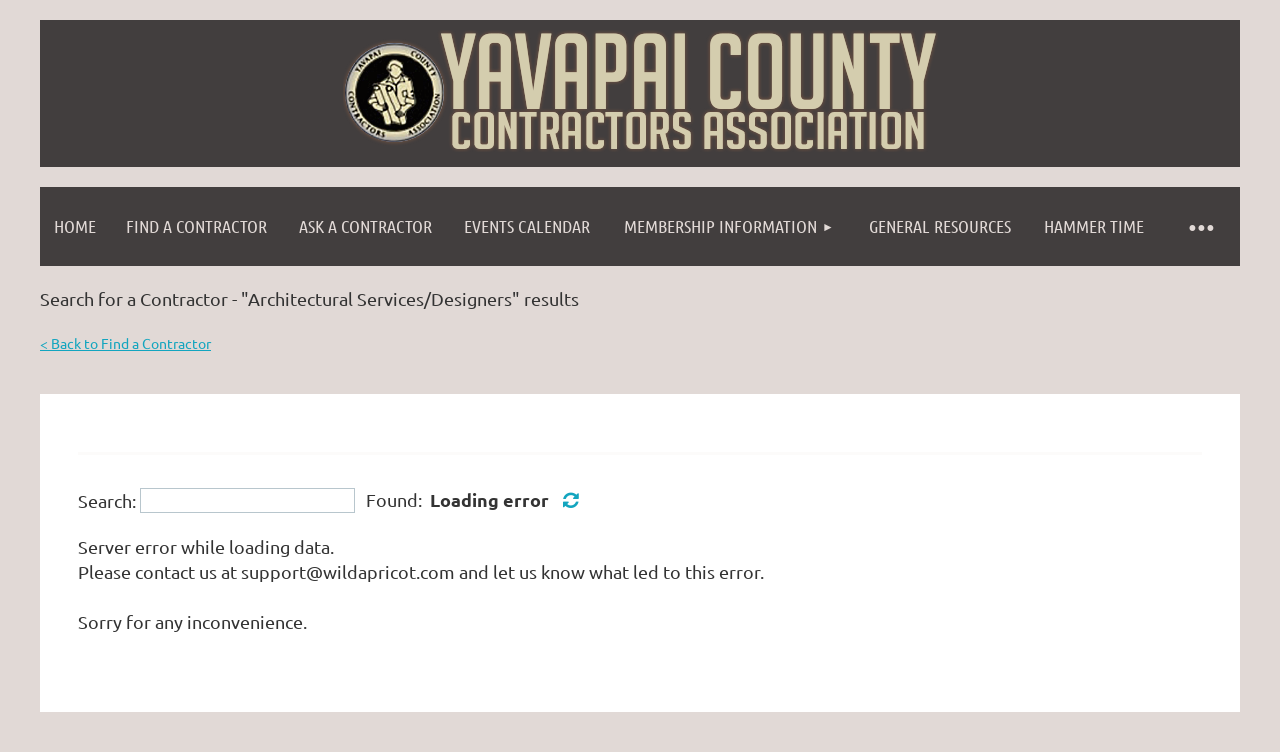

--- FILE ---
content_type: text/html; charset=utf-8
request_url: https://ycca.org/Find-a-Contractor-Architectural-Services/Designers
body_size: 9039
content:
<!DOCTYPE html>
<html lang="en" class="no-js ">
	<head id="Head1">
		<link rel="stylesheet" type="text/css" href="https://kit-pro.fontawesome.com/releases/latest/css/pro.min.css" />
<meta name="viewport" content="width=device-width, initial-scale=1.0">
<link href="https://sf.wildapricot.org/BuiltTheme/kaleidoscope_jelly_beans.v3.0/current/3581fab1/Styles/combined.css" rel="stylesheet" type="text/css" /><link href="https://ycca.org/resources/theme/customStyles.css?t=637593554726300000" rel="stylesheet" type="text/css" /><link href="https://ycca.org/resources/theme/user.css?t=636304739390000000" rel="stylesheet" type="text/css" /><link href="https://live-sf.wildapricot.org/WebUI/built9.12.1-8e232c8/scripts/public/react/index-84b33b4.css" rel="stylesheet" type="text/css" /><link href="https://live-sf.wildapricot.org/WebUI/built9.12.1-8e232c8/css/shared/ui/shared-ui-compiled.css" rel="stylesheet" type="text/css" /><script type="text/javascript" language="javascript" id="idJavaScriptEnvironment">var bonaPage_BuildVer='9.12.1-8e232c8';
var bonaPage_AdminBackendUrl = '/admin/';
var bonaPage_StatRes='https://live-sf.wildapricot.org/WebUI/';
var bonaPage_InternalPageType = { isUndefinedPage : false,isWebPage : true,isAdminPage : false,isDialogPage : false,isSystemPage : false,isErrorPage : false,isError404Page : false };
var bonaPage_PageView = { isAnonymousView : true,isMemberView : false,isAdminView : false };
var WidgetMode = 0;
var bonaPage_IsUserAnonymous = true;
var bonaPage_ThemeVer='3581fab1636304739390000000637593554726300000'; var bonaPage_ThemeId = 'kaleidoscope_jelly_beans.v3.0'; var bonaPage_ThemeVersion = '3.0';
var bonaPage_id='18552'; version_id='';
if (bonaPage_InternalPageType && (bonaPage_InternalPageType.isSystemPage || bonaPage_InternalPageType.isWebPage) && window.self !== window.top) { var success = true; try { var tmp = top.location.href; if (!tmp) { top.location = self.location; } } catch (err) { try { if (self != top) { top.location = self.location; } } catch (err) { try { if (self != top) { top = self; } success = false; } catch (err) { success = false; } } success = false; } if (!success) { window.onload = function() { document.open('text/html', 'replace'); document.write('<ht'+'ml><he'+'ad></he'+'ad><bo'+'dy><h1>Wrong document context!</h1></bo'+'dy></ht'+'ml>'); document.close(); } } }
try { function waMetricsGlobalHandler(args) { if (WA.topWindow.waMetricsOuterGlobalHandler && typeof(WA.topWindow.waMetricsOuterGlobalHandler) === 'function') { WA.topWindow.waMetricsOuterGlobalHandler(args); }}} catch(err) {}
 try { if (parent && parent.BonaPage) parent.BonaPage.implementBonaPage(window); } catch (err) { }
try { document.write('<style type="text/css"> .WaHideIfJSEnabled, .HideIfJSEnabled { display: none; } </style>'); } catch(err) {}
var bonaPage_WebPackRootPath = 'https://live-sf.wildapricot.org/WebUI/built9.12.1-8e232c8/scripts/public/react/';</script><script type="text/javascript" language="javascript" src="https://live-sf.wildapricot.org/WebUI/built9.12.1-8e232c8/scripts/shared/bonapagetop/bonapagetop-compiled.js" id="idBonaPageTop"></script><script type="text/javascript" language="javascript" src="https://live-sf.wildapricot.org/WebUI/built9.12.1-8e232c8/scripts/public/react/index-84b33b4.js" id="ReactPublicJs"></script><script type="text/javascript" language="javascript" src="https://live-sf.wildapricot.org/WebUI/built9.12.1-8e232c8/scripts/shared/ui/shared-ui-compiled.js" id="idSharedJs"></script><script type="text/javascript" language="javascript" src="https://live-sf.wildapricot.org/WebUI/built9.12.1-8e232c8/General.js" id=""></script><script type="text/javascript" language="javascript" src="https://sf.wildapricot.org/BuiltTheme/kaleidoscope_jelly_beans.v3.0/current/3581fab1/Scripts/combined.js" id=""></script><title>Yavapai County Contractors Association - Find a Contractor - Architectural Services/Designers</title>
<meta name="Keywords" content="Yavapai county contractors, prescott Arizona, verde valley Arizona, cottonwood Arizona, sedona Arizona, construction, home builders, general contractors, commercial contractors, home remodel, electricians, plumbers, cabinets, solar energy, landscaping, kitchen remodel, architects, tile, flooring, countertops, decks, doors, fencing, HVAC, windows, insulation, stucco, green building, interior design, home design"/><meta name="Description" content="The Yavapai County Contractors Association represents the finest collection of licensed, bonded and insured contractors, consisting of general contractors, subcontractors, material suppliers and service providers. YCCA is preeminent in the field of contractor associations and our members are here to assist the community.

YCCA is dedicated to furthering the ever changing construction industry, improving jobsite safety, strengthening the dialogue between contractors, owners and government. YCCA provides educational programs that include technology changes and business outreach programs. YCCA has a vision to promote a better industry for the professionals who build, live and help shape our area.

Many of our members, as well as the association at large, play a key role in the financial well being of our community by contributing time, money and other resources. YCCA has the desire and strength to “give back”." /><link rel="shortcut icon" type="image/ico" href="/Resources/Pictures/favicon.ico" /><link rel="search" type="application/opensearchdescription+xml" title="ycca.org" href="/opensearch.ashx" /></head>
	<body id="PAGEID_18552" class="publicContentView LayoutMain">
<div class="mLayout layoutMain" id="mLayout">

<div class="mobilePanelContainer">
<div id="id_MobilePanel" data-componentId="MobilePanel" class="WaPlaceHolder WaPlaceHolderMobilePanel" style=""><div style=""><div id="id_QFpB82d" class="WaGadgetOnly WaGadgetMobilePanel  gadgetStyleNone" style="" data-componentId="QFpB82d" ><div class="mobilePanel">
	
	<div class="mobilePanelButton buttonMenu" title="Menu">Menu</div>
<div class="mobilePanelButton buttonLogin" title="Log in">Log in</div>
<div class="menuInner">
		<ul class="firstLevel">
<li class=" ">
	<div class="item">
		<a href="https://ycca.org/" title="Home"><span>Home</span></a>
</div>
</li>
	
<li class=" ">
	<div class="item">
		<a href="https://ycca.org/Find-a-Contractor" title="Find a Contractor"><span>Find a Contractor</span></a>
</div>
</li>
	
<li class=" ">
	<div class="item">
		<a href="https://ycca.org/Ask-A-Contractor" title="Ask A Contractor"><span>Ask A Contractor</span></a>
</div>
</li>
	
<li class=" ">
	<div class="item">
		<a href="https://ycca.org/events" title="Events Calendar"><span>Events Calendar</span></a>
</div>
</li>
	
<li class=" dir">
	<div class="item">
		<a href="https://ycca.org/Membership-Information" title="Membership Information"><span>Membership Information</span></a>
<ul class="secondLevel">
<li class=" ">
	<div class="item">
		<a href="https://ycca.org/About-Us" title="About Us"><span>About Us</span></a>
</div>
</li>
	
</ul>
</div>
</li>
	
<li class=" ">
	<div class="item">
		<a href="https://ycca.org/General-Resources" title="General Resources"><span>General Resources</span></a>
</div>
</li>
	
<li class=" ">
	<div class="item">
		<a href="https://ycca.org/Hammertime" title="Hammer Time"><span>Hammer Time</span></a>
</div>
</li>
	
<li class=" ">
	<div class="item">
		<a href="https://ycca.org/page-18847" title="Impact Fees &amp; Code Relevant Material"><span>Impact Fees &amp; Code Relevant Material</span></a>
</div>
</li>
	
<li class=" ">
	<div class="item">
		<a href="https://ycca.org/Contact" title="Contact"><span>Contact</span></a>
</div>
</li>
	
</ul>
	</div>

	<div class="loginInner">
<div class="loginContainerForm oAuthIsfalse">
<form method="post" action="https://ycca.org/Sys/Login" id="id_QFpB82d_form" class="generalLoginBox"  data-disableInAdminMode="true">
<input type="hidden" name="ReturnUrl" id="id_QFpB82d_returnUrl" value="">
				<input type="hidden" name="browserData" id="id_QFpB82d_browserField">
<div class="loginUserName">
<div class="loginUserNameTextBox">
		<input name="email" type="text" maxlength="100" placeholder="Email"  id="id_QFpB82d_userName" tabindex="1" class="emailTextBoxControl"/>
	</div>
</div><div class="loginPassword">
<div class="loginPasswordTextBox">
		<input name="password" type="password" placeholder="Password" maxlength="50" id="id_QFpB82d_password" tabindex="2" class="passwordTextBoxControl" autocomplete="off"/>
	</div>
</div> 
    <input id="g-recaptcha-invisible_QFpB82d" name="g-recaptcha-invisible" value="recaptcha" type="hidden"/> 
    <div id="recapcha_placeholder_QFpB82d" style="display:none"></div>
    <span id="idReCaptchaValidator_QFpB82d" errorMessage="Please verify that you are not a robot" style="display:none" validatorType="method" ></span>
    <script>
        $("#idReCaptchaValidator_QFpB82d").on( "wavalidate", function(event, validationResult) {
            if (grecaptcha.getResponse(widgetId_QFpB82d).length == 0){
                grecaptcha.execute(widgetId_QFpB82d);	
                validationResult.shouldStopValidation = true;
                return;
            }

            validationResult.result = true;
        });
  
            var widgetId_QFpB82d;

            var onloadCallback_QFpB82d = function() {
                // Renders the HTML element with id 'recapcha_placeholder_QFpB82d' as a reCAPTCHA widget.
                // The id of the reCAPTCHA widget is assigned to 'widgetId_QFpB82d'.
                widgetId_QFpB82d = grecaptcha.render('recapcha_placeholder_QFpB82d', {
                'sitekey' : '6LfmM_UhAAAAAJSHT-BwkAlQgN0mMViOmaK7oEIV',
                'size': 'invisible',
                'callback': function(){
                    document.getElementById('g-recaptcha-invisible_QFpB82d').form.submit();
                },
                'theme' : 'light'
            });
        };
    </script>
	
    <script src="https://www.google.com/recaptcha/api.js?onload=onloadCallback_QFpB82d&render=explicit" async defer></script>

 <div class="loginActionRememberMe">
		<input id="id_QFpB82d_rememberMe" type="checkbox" name="rememberMe" tabindex="3" class="rememberMeCheckboxControl"/>
		<label for="id_QFpB82d_rememberMe">Remember me</label>
	</div>
<div class="loginPasswordForgot">
		<a href="https://ycca.org/Sys/ResetPasswordRequest">Forgot password</a>
	</div>
<div class="loginAction">
	<input type="submit" name="ctl03$ctl02$loginViewControl$loginControl$Login" value="Log in" id="id_QFpB82d_loginAction" onclick="if (!browserInfo.clientCookiesEnabled()) {alert('Warning: browser cookies disabled. Please enable them to use this website.'); return false;}" tabindex="4" class="loginButton loginButtonControl"/>
</div></form></div>
</div>

</div>

<script type="text/javascript">

jq$(function()
{
	var gadget = jq$('#id_QFpB82d'),
		menuContainer = gadget.find('.menuInner'),
		loginContainer = gadget.find('.loginInner');

	gadget.find('.buttonMenu').on("click",function()
	{
		menuContainer.toggle();
		loginContainer.hide();
		jq$(this).toggleClass('active');
        jq$('.buttonLogin').removeClass('active');
		return false;
	});

	gadget.find('.buttonLogin').on("click",function()
	{
		loginContainer.toggle();
		menuContainer.hide();
		jq$(this).toggleClass('active');
        jq$('.buttonMenu').removeClass('active');
		return false;
	});

	gadget.find('.mobilePanel').on("click",function(event)
	{
        if( !(jq$(event.target).parents('.loginInner').size() || event.target.className == 'loginInner') )
        {
            menuContainer.hide();
            loginContainer.hide();
            jq$('.buttonLogin').removeClass('active');
            jq$('.buttonMenu').removeClass('active');
        }

        event.stopPropagation();
	});

	jq$('body').on("click",function()
	{
		menuContainer.hide();
		loginContainer.hide();
		jq$('.buttonLogin').removeClass('active');
        jq$('.buttonMenu').removeClass('active');
	});


	// login
	var browserField = document.getElementById('id_QFpB82d' + '_browserField');

	if (browserField)
	{
		browserField.value = browserInfo.getBrowserCapabilitiesData();
	}

	jq$('#id_QFpB82d' + '_form').FormValidate();
	jq$('.WaGadgetMobilePanel form').attr('data-disableInAdminMode', 'false');

});

</script></div></div>
</div></div>

		<!-- header zone -->
		<div class="zonePlace zoneHeader1">
<div id="idHeaderContentHolder" data-componentId="Header" class="WaPlaceHolder WaPlaceHolderHeader" style="background-color:transparent;"><div style="padding-top:20px;"><div id="id_eehoKyd" data-componentId="eehoKyd" class="WaLayoutContainerOnly" style=""><table cellspacing="0" cellpadding="0" class="WaLayoutTable" style=""><tr data-componentId="eehoKyd_row" class="WaLayoutRow"><td id="id_mTj2Stf" data-componentId="mTj2Stf" class="WaLayoutItem" style="width:100%;"><div id="id_tBfYgwF" class="WaLayoutPlaceHolder placeHolderContainer" data-componentId="tBfYgwF" style=""><div style=""><div id="id_9gFsyG5" class="WaGadgetOnly WaGadgetContent  gadgetStyleNone" style="background-color:#423E3E;" data-componentId="9gFsyG5" ><div class="gadgetStyleBody gadgetContentEditableArea" style="padding-top:10px;padding-right:10px;padding-bottom:10px;padding-left:10px;" data-editableArea="0" data-areaHeight="auto">
<p align="center"><img src="/resources/Pictures/ycca_logo.png" alt="" title="" border="0"><br></p></div>
</div></div></div></td></tr></table> </div></div>
</div></div>
		<div class="zonePlace zoneHeader2">
<div id="id_Header1" data-componentId="Header1" class="WaPlaceHolder WaPlaceHolderHeader1" style="background-color:transparent;"><div style=""><div id="id_JpFJ3Gl" data-componentId="JpFJ3Gl" class="WaLayoutContainerOnly" style="background-color:transparent;"><table cellspacing="0" cellpadding="0" class="WaLayoutTable" style=""><tr data-componentId="JpFJ3Gl_row" class="WaLayoutRow"><td id="id_bBoPpMR" data-componentId="bBoPpMR" class="WaLayoutItem" style="width:100%;"><div id="id_ClYQFGL" class="WaLayoutPlaceHolder placeHolderContainer" data-componentId="ClYQFGL" style=""><div style=""><div id="id_svVLY2a" class="WaGadgetOnly WaGadgetMenuHorizontal  gadgetStyleNone" style="" data-componentId="svVLY2a" ><div class="menuBackground"></div>
<div class="menuInner">
	<ul class="firstLevel">
<li class=" ">
	<div class="item">
		<a href="https://ycca.org/" title="Home"><span>Home</span></a>
</div>
</li>
	
<li class=" ">
	<div class="item">
		<a href="https://ycca.org/Find-a-Contractor" title="Find a Contractor"><span>Find a Contractor</span></a>
</div>
</li>
	
<li class=" ">
	<div class="item">
		<a href="https://ycca.org/Ask-A-Contractor" title="Ask A Contractor"><span>Ask A Contractor</span></a>
</div>
</li>
	
<li class=" ">
	<div class="item">
		<a href="https://ycca.org/events" title="Events Calendar"><span>Events Calendar</span></a>
</div>
</li>
	
<li class=" dir">
	<div class="item">
		<a href="https://ycca.org/Membership-Information" title="Membership Information"><span>Membership Information</span></a>
<ul class="secondLevel">
<li class=" ">
	<div class="item">
		<a href="https://ycca.org/About-Us" title="About Us"><span>About Us</span></a>
</div>
</li>
	
</ul>
</div>
</li>
	
<li class=" ">
	<div class="item">
		<a href="https://ycca.org/General-Resources" title="General Resources"><span>General Resources</span></a>
</div>
</li>
	
<li class=" ">
	<div class="item">
		<a href="https://ycca.org/Hammertime" title="Hammer Time"><span>Hammer Time</span></a>
</div>
</li>
	
<li class=" ">
	<div class="item">
		<a href="https://ycca.org/page-18847" title="Impact Fees &amp; Code Relevant Material"><span>Impact Fees &amp; Code Relevant Material</span></a>
</div>
</li>
	
<li class=" ">
	<div class="item">
		<a href="https://ycca.org/Contact" title="Contact"><span>Contact</span></a>
</div>
</li>
	
</ul>
</div>


<script type="text/javascript">

	jq$(function()
	{

		WebFont.load({
			custom: {
				families: ['Ubuntu', 'Ubuntu condensed']
			},
			active: function()
			{
				resizeMenu();
			}
		});


		var gadgetHorMenu = jq$('#id_svVLY2a'),
			gadgetHorMenuContainer = gadgetHorMenu.find('.menuInner'),
			firstLevelMenu = gadgetHorMenu.find('ul.firstLevel'),
			holderInitialMenu = firstLevelMenu.children(),
			outsideItems = null,
			phantomElement = '<li class="phantom"><div class="item"><a href="#"><span>&#x2261;</span></a><ul class="secondLevel"></ul></div></li>',
			placeHolder = gadgetHorMenu.parents('.WaLayoutPlaceHolder'),
			placeHolderId = placeHolder && placeHolder.attr('data-componentId'),
			mobileState = false,
			isTouchSupported = !!(('ontouchstart' in window) || (window.DocumentTouch && document instanceof DocumentTouch) || (navigator.msPointerEnabled && navigator.msMaxTouchPoints));


		function resizeMenu()
		{
			var i,
				len,
				fitMenuWidth = 0,
				menuItemPhantomWidth = 80;

			firstLevelMenu.html( holderInitialMenu).removeClass('adapted').css({ width: 'auto' }); // restore initial menu

			if( firstLevelMenu.width() > gadgetHorMenuContainer.width() ) // if menu oversize
			{
				menuItemPhantomWidth = firstLevelMenu.addClass('adapted').append( phantomElement).children('.phantom').width();

				for( i = 0, len = holderInitialMenu.size(); i <= len; i++ )
				{
					fitMenuWidth += jq$( holderInitialMenu.get(i) ).width();

					if( fitMenuWidth + menuItemPhantomWidth > gadgetHorMenuContainer.width() )
					{
						outsideItems = firstLevelMenu.children(':gt('+(i-1)+'):not(.phantom)').remove();
						firstLevelMenu.find('.phantom > .item > ul').append( outsideItems);
						gadgetHorMenuContainer.css('overflow','visible');
						break;
					}
				}
				gadgetHorMenu.find('.phantom > .item > a').click(function(){ return false; });
			}

			disableFirstTouch();

			firstLevelMenu.css( 'width', '' ); // restore initial menu width
			firstLevelMenu.children().removeClass('last-child').eq(-1).addClass('last-child'); // add last-child mark
		}

		jq$(window).resize(function()
		{
			resizeMenu();
		});

		function onLayoutColumnResized(sender, args)
		{
			args = args || {};

			if (placeHolderId && (placeHolderId == args.leftColPlaceHolderId || placeHolderId == args.rightColPlaceHolderId))
			{
				resizeMenu();
			}
		}

		BonaPage.addPageStateHandler(BonaPage.PAGE_PARSED, function() { WA.Gadgets.LayoutColumnResized.addHandler(onLayoutColumnResized); });
		BonaPage.addPageStateHandler(BonaPage.PAGE_UNLOADED, function() { WA.Gadgets.LayoutColumnResized.removeHandler(onLayoutColumnResized); });


        function disableFirstTouch()
        {
          if (!isTouchSupported) return;

          jq$('#id_svVLY2a').find('.menuInner li.dir > .item > a').on( 'click', function(event)
          {
            if( !this.touchCounter )
              this.touchCounter = 0;

            if( this.touchCounter >= 1 )
            {
              this.touchCounter = 0;
              return true;
            }
            this.touchCounter++;

            if (!mobileState)
            {
              WA.stopEventDefault(event);
            }
          });

          jq$('#id_svVLY2a').find('.menuInner li.dir > .item > a').on( 'mouseout', function(event)
          {
            if( !this.touchCounter )
              this.touchCounter = 0;
            this.touchCounter = 0;
          });
        }

        disableFirstTouch();

	});
</script></div></div></div></td></tr></table> </div></div>
</div></div>
		<!-- /header zone -->

<!-- content zone -->
	<div class="zonePlace zoneContent">
<div id="idPrimaryContentBlock1Content" data-componentId="Content" class="WaPlaceHolder WaPlaceHolderContent" style=""><div style="padding-top:0px;padding-bottom:20px;"><div id="id_UnjbEHt" class="WaGadgetFirst WaGadgetContent  gadgetStyleNone" style="" data-componentId="UnjbEHt" ><div class="gadgetStyleBody gadgetContentEditableArea" style="" data-editableArea="0" data-areaHeight="auto">
<p>Search for a Contractor - "Architectural Services/Designers" results<br></p><p><font style="font-size: 14px;"><a href="/page-18074">&lt; Back to Find a Contractor</a></font><br></p></div>
</div><div id="id_Gs8OTKq" data-componentId="Gs8OTKq" class="WaLayoutContainer" style=""><table cellspacing="0" cellpadding="0" class="WaLayoutTable" style=""><tr data-componentId="Gs8OTKq_row" class="WaLayoutRow"><td id="id_PBBBqjG" data-componentId="PBBBqjG" class="WaLayoutItem" style="width:100%;"></td></tr></table> </div><div id="id_6qVKkpF" data-componentId="6qVKkpF" class="WaLayoutContainer" style="background-color:#FFFFFF;"><table cellspacing="0" cellpadding="0" class="WaLayoutTable" style=""><tr data-componentId="6qVKkpF_row" class="WaLayoutRow"><td id="id_1ZfoaAQ" data-componentId="1ZfoaAQ" class="WaLayoutItem" style="width:100%;"><div id="id_1O6wII7" class="WaLayoutPlaceHolder placeHolderContainer" data-componentId="1O6wII7" style=""><div style="padding-top:20px;padding-right:20px;padding-bottom:20px;padding-left:20px;"><div id="id_DBnmtHw" class="WaGadgetOnly WaGadgetMemberDirectory  gadgetStyleNone WaGadgetMemberDirectoryStateList" style="" data-componentId="DBnmtHw" ><div style="">
    



<form method="post" action="" id="form">
<div class="aspNetHidden">
<input type="hidden" name="__VIEWSTATE" id="__VIEWSTATE" value="[base64]/hSFLkraoc1FAQjwG2w8aLGMZuq5Q4C71aZbLSOvkR5+r/uzE33Bvro/E3cIxjQjExobdtiBcRfbrrHYbWZ7n3p+i/" />
</div>

    
    <input type="hidden" name="FunctionalBlock1$contentModeHidden" id="FunctionalBlock1_contentModeHidden" value="1" />
<div id="FunctionalBlock1_ctl00_jsSupportedContainer" style="display:none;">
	
  
    
    
    
    

    <div class="memberDirectorySearchAreaOuterContainer" id='memberDirectorySearchArea'><div class="cornersContainer"><div class="topCorners"><div class="c1"></div><div class="c2"></div><div class="c3"></div><div class="c4"></div><div class="c5"></div><!--[if gt IE 6]><!--><div class="r1"><div class="r2"><div class="r3"><div class="r4"><div class="r5"></div></div></div></div></div><!--<![endif]--></div></div><div  class="memberDirectorySearchArea"><div class="d1"><div class="d2"><div class="d3"><div class="d4"><div class="d5"><div class="d6"><div class="d7"><div class="d8"><div class="d9"><div class="inner">
      
        <label for="FunctionalBlock1_ctl00_ctl00_search" id="FunctionalBlock1_ctl00_ctl00_searchLabel">Search:</label>
        <input name="FunctionalBlock1$ctl00$ctl00$search" type="text" maxlength="100" id="FunctionalBlock1_ctl00_ctl00_search" />
        <span class="searchResult">
          Found:&nbsp;
          <em id="membersFound"></em><span id="idWaitMessages"></span><a id="idReloadData"><img id="FunctionalBlock1_ctl00_ctl00_refreshImage" title="Current search is cached. Click to refresh data" src="/Admin/html_res/images/refresh-icon3.gif" alt="Refresh cached search" /></a>
          <span id="idPagingData"></span>
        </span>
        
      <div class="clearEndContainer"></div></div></div></div></div></div></div></div></div></div></div></div><div class="cornersContainer"><div class="bottomCorners"><!--[if gt IE 6]><!--><div class="r1"><div class="r2"><div class="r3"><div class="r4"><div class="r5"></div></div></div></div></div><!--<![endif]--><div class="c5"></div><div class="c4"></div><div class="c3"></div><div class="c2"></div><div class="c1"></div></div></div></div>
  
    <div class="memberDirectoryOuterContainer" id='idMemberDirectoryContainer'><div class="cornersContainer"><div class="topCorners"><div class="c1"></div><div class="c2"></div><div class="c3"></div><div class="c4"></div><div class="c5"></div><!--[if gt IE 6]><!--><div class="r1"><div class="r2"><div class="r3"><div class="r4"><div class="r5"></div></div></div></div></div><!--<![endif]--></div></div><div  class="memberDirectoryContainer"><div class="d1"><div class="d2"><div class="d3"><div class="d4"><div class="d5"><div class="d6"><div class="d7"><div class="d8"><div class="d9"><div class="inner">
      
        <div id="FunctionalBlock1_ctl00_ctl00_memberDirectory" class="memberDirectory"></div>
        
      <div class="clearEndContainer"></div></div></div></div></div></div></div></div></div></div></div></div><div class="cornersContainer"><div class="bottomCorners"><!--[if gt IE 6]><!--><div class="r1"><div class="r2"><div class="r3"><div class="r4"><div class="r5"></div></div></div></div></div><!--<![endif]--><div class="c5"></div><div class="c4"></div><div class="c3"></div><div class="c2"></div><div class="c1"></div></div></div></div>
    
    <span id="idPagingData2"></span>
    <input type="hidden" name="FunctionalBlock1$ctl00$ctl00$SelectedMembers" id="FunctionalBlock1_ctl00_ctl00_SelectedMembers" />
  


</div>

  <noscript>
    <div id="FunctionalBlock1_ctl00_noJsMessage_idConfirmWindow" class="commonMessageBox">
	<div id="FunctionalBlock1_ctl00_noJsMessage_idConfirmWindowStyle" class="confirmWindowWarning messageBox">
		<div class="cww">
			<div class="cww1"></div>
			<div class="cww2"></div>
			<div class="cww3"></div>
			<div class="cww4"></div>
		</div>
		<div class="cww-inner">
			<div class="cww-co">
					<div id="FunctionalBlock1_ctl00_noJsMessage_messageHeader" class="header">JavaScript is not supported</div>

          <div id="FunctionalBlock1_ctl00_noJsMessage_messageText" class="text">JavaScript required. Your web browser either does not support JavaScript, or it is switched off.</div>
			</div>
		</div>
		<div class="cww">
			<div class="cww4"></div>
			<div class="cww3"></div>
			<div class="cww2"></div>
			<div class="cww1"></div>
		</div>
	</div>
</div>

  </noscript>

  
<div class="aspNetHidden">

	<input type="hidden" name="__VIEWSTATEGENERATOR" id="__VIEWSTATEGENERATOR" value="2AE9EEA8" />
</div>

<script type="text/javascript">
//<![CDATA[
document.getElementById('FunctionalBlock1_ctl00_jsSupportedContainer').style.display = 'block';MemberDirectoryListRenderer.labels.serverLoadingStarted = '<img src="/Admin/html_res/images/asyncloadprogress.gif">Loading...';MemberDirectoryListRenderer.labels.serverLoadingError = 'Loading error&nbsp;';MemberDirectoryListRenderer.labels.serverLoadingErrorAlert = 'Server error while loading data.<br>Please contact us at support@wildapricot.com and let us know what led to this error.<br><br>Sorry for any inconvenience.';MemberDirectoryListRenderer.labels.processingServerData = 'Processing data, please wait...';MemberDirectoryListRenderer.labels.processingCachedData = 'Processing cache...';MemberDirectoryListRenderer.labels.searchingKeywords = 'searching...';MemberDirectoryListRenderer.labels.searchingEmpty = 'loading...';MemberDirectoryListRenderer.labels.displayingFound = 'displaying...';MemberDirectoryListRenderer.labels.pagingTemplate = 'Show:{0}';MemberDirectoryListRenderer.labels.noMembersInDatabase = 'No matching records (only opted-in members are included)';MemberDirectoryListRenderer.labels.noMembersFound = 'No members found.';MemberDirectoryListRenderer.labels.detailsUrlTitle = 'Go to member details';MemberDirectoryListRenderer.labels.viewDetails = 'View details';MemberDirectoryListRenderer.labels.headers.name = 'Name';MemberDirectoryListRenderer.labels.headers.organization = 'Organization';MemberDirectoryListRenderer.labels.headers.level = 'Membership';MemberDirectoryListRenderer.selectedMembersFieldId = 'FunctionalBlock1_ctl00_ctl00_SelectedMembers';MemberDirectoryListRenderer.detailsUrlTemplate = 'https://ycca.org/Sys/PublicProfile/';MemberDirectoryListRenderer.searchBoxId = 'FunctionalBlock1_ctl00_ctl00_search';MemberDirectoryListRenderer.outputBlockId = 'FunctionalBlock1_ctl00_ctl00_memberDirectory';MemberDirectoryListRenderer.titleLabelId = '';MemberDirectoryListRenderer.imgTemplateRelativePath = '/Content/Pictures/UserPicture.ashx';MemberDirectoryListRenderer.titleTemplate = 'Member directory ({0})';MemberDirectoryListRenderer.MemberDirectoryListWebServiceUrl_LoadMembers = 'https://ycca.org/Sys/MemberDirectory/LoadMembers';MemberDirectoryListRenderer.VersionData = null;MemberDirectoryListRenderer.FormId = '4356066';MemberDirectoryListRenderer.init();//]]>
</script>
</form></div>
</div></div></div></td></tr></table> </div><div id="id_gbqSVRB" data-componentId="gbqSVRB" class="WaLayoutContainerLast" style="margin-bottom:0px;"><table cellspacing="0" cellpadding="0" class="WaLayoutTable" style=""><tr data-componentId="gbqSVRB_row" class="WaLayoutRow"><td id="id_gY9kx8S" data-componentId="gY9kx8S" class="WaLayoutItem" style="background-color:#423E3E;width:50%;"></td><td style="width:20px;" data-componentId="gY9kx8S_separator" class="WaLayoutSeparator"><div style="width: inherit;"></div></td><td id="id_2zoXLn6" data-componentId="2zoXLn6" class="WaLayoutItem" style="background-color:#423E3E;width:50%;"></td></tr></table> </div></div>
</div></div>
	<!-- /content zone -->

<!-- footer zone -->
		<div class="zonePlace zoneFooter1">
</div>
		<div class="zonePlace zoneFooter2">
<div id="id_Footer1" data-componentId="Footer1" class="WaPlaceHolder WaPlaceHolderFooter1" style="background-color:#423E3E;min-height:50px;"><div style="padding-top:20px;padding-right:20px;padding-bottom:10px;padding-left:20px;"><div id="id_cREoUYu" data-componentId="cREoUYu" class="WaLayoutContainerOnly" style="background-color:transparent;"><table cellspacing="0" cellpadding="0" class="WaLayoutTable" style=""><tr data-componentId="cREoUYu_row" class="WaLayoutRow"><td id="id_cbIIjiF" data-componentId="cbIIjiF" class="WaLayoutItem" style="width:49%;"><div id="id_LNKGgBc" class="WaLayoutPlaceHolder placeHolderContainer" data-componentId="LNKGgBc" style=""><div style="padding-right:20px;padding-left:20px;"><div id="id_6n4xD2m" class="WaGadgetOnly WaGadgetSiteSearch  gadgetStyleNone" style="" data-componentId="6n4xD2m" ><div class="gadgetStyleBody " style=""  data-areaHeight="auto">
<div class="searchBoxOuter alignLeft">
	<div class="searchBox">
<form method="post" action="https://ycca.org/Sys/Search" id="id_6n4xD2m_form" class="generalSearchBox"  data-disableInAdminMode="true">
<span class="searchBoxFieldContainer"><input class="searchBoxField" type="text" name="searchString" id="idid_6n4xD2m_searchBox" value="" maxlength="300" autocomplete="off"  placeholder="Enter search string"></span>
<div class="autoSuggestionBox" id="idid_6n4xD2m_resultDiv"></div>
</form></div>
	</div>
	<script type="text/javascript">
		(function(){

			function init()
			{
				var model = {};
				model.gadgetId = 'idid_6n4xD2m';
				model.searchBoxId = 'idid_6n4xD2m_searchBox';
				model.resultDivId = 'idid_6n4xD2m_resultDiv';
				model.selectedTypes = '7';
				model.searchTemplate = 'https://ycca.org/Sys/Search?q={0}&types={1}&page={2}';
				model.searchActionUrl = '/Sys/Search/DoSearch';
				model.GoToSearchPageTextTemplate = 'Search for &#39;{0}&#39;';
				model.autoSuggest = true;
				var WASiteSearch = new WASiteSearchGadget(model);
			}

			jq$(document).ready(init);
		}) ();
	</script>
</div>
</div></div></div></td><td style="" data-componentId="cbIIjiF_separator" class="WaLayoutSeparator"><div style="width: inherit;"></div></td><td id="id_dWZfovD" data-componentId="dWZfovD" class="WaLayoutItem" style="width:25%;"><div id="id_EVclxth" class="WaLayoutPlaceHolder placeHolderContainer" data-componentId="EVclxth" style=""><div style="padding-right:20px;padding-left:20px;"><div id="id_6dyEO8n" class="WaGadgetOnly WaGadgetContent  gadgetStyle002" style="" data-componentId="6dyEO8n" ><div class="gadgetStyleBody gadgetContentEditableArea" style="padding-top:0px;padding-right:0px;padding-bottom:0px;padding-left:0px;" data-editableArea="0" data-areaHeight="auto">
<p>Phone: (928) 778-0040</p>

<p>Email: <a href="mailto:ycca@ycca.org" title="mailto:ycca@ycca.org"><u><font face="Calibri, sans-serif">ycca@ycca.org</font></u></a></p></div>
</div></div></div></td><td style="" data-componentId="dWZfovD_separator" class="WaLayoutSeparator"><div style="width: inherit;"></div></td><td id="id_qx5KZZu" data-componentId="qx5KZZu" class="WaLayoutItem" style="width:25%;"><div id="id_JeejZIl" class="WaLayoutPlaceHolder placeHolderContainer" data-componentId="JeejZIl" style=""><div style="padding-right:20px;padding-left:20px;"><div id="id_SqQeep8" class="WaGadgetOnly WaGadgetContent  gadgetStyle002" style="" data-componentId="SqQeep8" ><div class="gadgetStyleBody gadgetContentEditableArea" style="padding-top:0px;padding-right:0px;padding-bottom:0px;padding-left:0px;" data-editableArea="0" data-areaHeight="auto">
<p>Address:<br>810 E. Sheldon Street, Prescott, AZ 86301</p>
</div>
</div></div></div></td></tr></table> </div></div>
</div></div>

<div class="zonePlace zoneWAbranding">
				<div class="WABranding">
<div id="idFooterPoweredByContainer">
	<span id="idFooterPoweredByWA">
Powered by <a href="http://www.wildapricot.com" target="_blank">Wild Apricot</a> Membership Software</span>
</div>
</div>
			</div>
<!-- /footer zone -->
<div id="idCustomJsContainer" class="cnCustomJsContainer">
<!-- Global site tag (gtag.js) - Google Analytics -->
<script async src="https://www.googletagmanager.com/gtag/js?id=UA-129344836-1">
try
{
    
}
catch(err)
{}</script>
<script>
try
{
    
  window.dataLayer = window.dataLayer || [];
  function gtag(){dataLayer.push(arguments);}
  gtag('js', new Date());
 
  gtag('config', 'UA-129344836-1');

}
catch(err)
{}</script></div>
</div></body>
</html>
<script type="text/javascript">if (window.BonaPage && BonaPage.setPageState) { BonaPage.setPageState(BonaPage.PAGE_PARSED); }</script>

--- FILE ---
content_type: text/html; charset=utf-8
request_url: https://www.google.com/recaptcha/api2/anchor?ar=1&k=6LfmM_UhAAAAAJSHT-BwkAlQgN0mMViOmaK7oEIV&co=aHR0cHM6Ly95Y2NhLm9yZzo0NDM.&hl=en&v=PoyoqOPhxBO7pBk68S4YbpHZ&theme=light&size=invisible&anchor-ms=20000&execute-ms=30000&cb=rxgrnwzg66ww
body_size: 49655
content:
<!DOCTYPE HTML><html dir="ltr" lang="en"><head><meta http-equiv="Content-Type" content="text/html; charset=UTF-8">
<meta http-equiv="X-UA-Compatible" content="IE=edge">
<title>reCAPTCHA</title>
<style type="text/css">
/* cyrillic-ext */
@font-face {
  font-family: 'Roboto';
  font-style: normal;
  font-weight: 400;
  font-stretch: 100%;
  src: url(//fonts.gstatic.com/s/roboto/v48/KFO7CnqEu92Fr1ME7kSn66aGLdTylUAMa3GUBHMdazTgWw.woff2) format('woff2');
  unicode-range: U+0460-052F, U+1C80-1C8A, U+20B4, U+2DE0-2DFF, U+A640-A69F, U+FE2E-FE2F;
}
/* cyrillic */
@font-face {
  font-family: 'Roboto';
  font-style: normal;
  font-weight: 400;
  font-stretch: 100%;
  src: url(//fonts.gstatic.com/s/roboto/v48/KFO7CnqEu92Fr1ME7kSn66aGLdTylUAMa3iUBHMdazTgWw.woff2) format('woff2');
  unicode-range: U+0301, U+0400-045F, U+0490-0491, U+04B0-04B1, U+2116;
}
/* greek-ext */
@font-face {
  font-family: 'Roboto';
  font-style: normal;
  font-weight: 400;
  font-stretch: 100%;
  src: url(//fonts.gstatic.com/s/roboto/v48/KFO7CnqEu92Fr1ME7kSn66aGLdTylUAMa3CUBHMdazTgWw.woff2) format('woff2');
  unicode-range: U+1F00-1FFF;
}
/* greek */
@font-face {
  font-family: 'Roboto';
  font-style: normal;
  font-weight: 400;
  font-stretch: 100%;
  src: url(//fonts.gstatic.com/s/roboto/v48/KFO7CnqEu92Fr1ME7kSn66aGLdTylUAMa3-UBHMdazTgWw.woff2) format('woff2');
  unicode-range: U+0370-0377, U+037A-037F, U+0384-038A, U+038C, U+038E-03A1, U+03A3-03FF;
}
/* math */
@font-face {
  font-family: 'Roboto';
  font-style: normal;
  font-weight: 400;
  font-stretch: 100%;
  src: url(//fonts.gstatic.com/s/roboto/v48/KFO7CnqEu92Fr1ME7kSn66aGLdTylUAMawCUBHMdazTgWw.woff2) format('woff2');
  unicode-range: U+0302-0303, U+0305, U+0307-0308, U+0310, U+0312, U+0315, U+031A, U+0326-0327, U+032C, U+032F-0330, U+0332-0333, U+0338, U+033A, U+0346, U+034D, U+0391-03A1, U+03A3-03A9, U+03B1-03C9, U+03D1, U+03D5-03D6, U+03F0-03F1, U+03F4-03F5, U+2016-2017, U+2034-2038, U+203C, U+2040, U+2043, U+2047, U+2050, U+2057, U+205F, U+2070-2071, U+2074-208E, U+2090-209C, U+20D0-20DC, U+20E1, U+20E5-20EF, U+2100-2112, U+2114-2115, U+2117-2121, U+2123-214F, U+2190, U+2192, U+2194-21AE, U+21B0-21E5, U+21F1-21F2, U+21F4-2211, U+2213-2214, U+2216-22FF, U+2308-230B, U+2310, U+2319, U+231C-2321, U+2336-237A, U+237C, U+2395, U+239B-23B7, U+23D0, U+23DC-23E1, U+2474-2475, U+25AF, U+25B3, U+25B7, U+25BD, U+25C1, U+25CA, U+25CC, U+25FB, U+266D-266F, U+27C0-27FF, U+2900-2AFF, U+2B0E-2B11, U+2B30-2B4C, U+2BFE, U+3030, U+FF5B, U+FF5D, U+1D400-1D7FF, U+1EE00-1EEFF;
}
/* symbols */
@font-face {
  font-family: 'Roboto';
  font-style: normal;
  font-weight: 400;
  font-stretch: 100%;
  src: url(//fonts.gstatic.com/s/roboto/v48/KFO7CnqEu92Fr1ME7kSn66aGLdTylUAMaxKUBHMdazTgWw.woff2) format('woff2');
  unicode-range: U+0001-000C, U+000E-001F, U+007F-009F, U+20DD-20E0, U+20E2-20E4, U+2150-218F, U+2190, U+2192, U+2194-2199, U+21AF, U+21E6-21F0, U+21F3, U+2218-2219, U+2299, U+22C4-22C6, U+2300-243F, U+2440-244A, U+2460-24FF, U+25A0-27BF, U+2800-28FF, U+2921-2922, U+2981, U+29BF, U+29EB, U+2B00-2BFF, U+4DC0-4DFF, U+FFF9-FFFB, U+10140-1018E, U+10190-1019C, U+101A0, U+101D0-101FD, U+102E0-102FB, U+10E60-10E7E, U+1D2C0-1D2D3, U+1D2E0-1D37F, U+1F000-1F0FF, U+1F100-1F1AD, U+1F1E6-1F1FF, U+1F30D-1F30F, U+1F315, U+1F31C, U+1F31E, U+1F320-1F32C, U+1F336, U+1F378, U+1F37D, U+1F382, U+1F393-1F39F, U+1F3A7-1F3A8, U+1F3AC-1F3AF, U+1F3C2, U+1F3C4-1F3C6, U+1F3CA-1F3CE, U+1F3D4-1F3E0, U+1F3ED, U+1F3F1-1F3F3, U+1F3F5-1F3F7, U+1F408, U+1F415, U+1F41F, U+1F426, U+1F43F, U+1F441-1F442, U+1F444, U+1F446-1F449, U+1F44C-1F44E, U+1F453, U+1F46A, U+1F47D, U+1F4A3, U+1F4B0, U+1F4B3, U+1F4B9, U+1F4BB, U+1F4BF, U+1F4C8-1F4CB, U+1F4D6, U+1F4DA, U+1F4DF, U+1F4E3-1F4E6, U+1F4EA-1F4ED, U+1F4F7, U+1F4F9-1F4FB, U+1F4FD-1F4FE, U+1F503, U+1F507-1F50B, U+1F50D, U+1F512-1F513, U+1F53E-1F54A, U+1F54F-1F5FA, U+1F610, U+1F650-1F67F, U+1F687, U+1F68D, U+1F691, U+1F694, U+1F698, U+1F6AD, U+1F6B2, U+1F6B9-1F6BA, U+1F6BC, U+1F6C6-1F6CF, U+1F6D3-1F6D7, U+1F6E0-1F6EA, U+1F6F0-1F6F3, U+1F6F7-1F6FC, U+1F700-1F7FF, U+1F800-1F80B, U+1F810-1F847, U+1F850-1F859, U+1F860-1F887, U+1F890-1F8AD, U+1F8B0-1F8BB, U+1F8C0-1F8C1, U+1F900-1F90B, U+1F93B, U+1F946, U+1F984, U+1F996, U+1F9E9, U+1FA00-1FA6F, U+1FA70-1FA7C, U+1FA80-1FA89, U+1FA8F-1FAC6, U+1FACE-1FADC, U+1FADF-1FAE9, U+1FAF0-1FAF8, U+1FB00-1FBFF;
}
/* vietnamese */
@font-face {
  font-family: 'Roboto';
  font-style: normal;
  font-weight: 400;
  font-stretch: 100%;
  src: url(//fonts.gstatic.com/s/roboto/v48/KFO7CnqEu92Fr1ME7kSn66aGLdTylUAMa3OUBHMdazTgWw.woff2) format('woff2');
  unicode-range: U+0102-0103, U+0110-0111, U+0128-0129, U+0168-0169, U+01A0-01A1, U+01AF-01B0, U+0300-0301, U+0303-0304, U+0308-0309, U+0323, U+0329, U+1EA0-1EF9, U+20AB;
}
/* latin-ext */
@font-face {
  font-family: 'Roboto';
  font-style: normal;
  font-weight: 400;
  font-stretch: 100%;
  src: url(//fonts.gstatic.com/s/roboto/v48/KFO7CnqEu92Fr1ME7kSn66aGLdTylUAMa3KUBHMdazTgWw.woff2) format('woff2');
  unicode-range: U+0100-02BA, U+02BD-02C5, U+02C7-02CC, U+02CE-02D7, U+02DD-02FF, U+0304, U+0308, U+0329, U+1D00-1DBF, U+1E00-1E9F, U+1EF2-1EFF, U+2020, U+20A0-20AB, U+20AD-20C0, U+2113, U+2C60-2C7F, U+A720-A7FF;
}
/* latin */
@font-face {
  font-family: 'Roboto';
  font-style: normal;
  font-weight: 400;
  font-stretch: 100%;
  src: url(//fonts.gstatic.com/s/roboto/v48/KFO7CnqEu92Fr1ME7kSn66aGLdTylUAMa3yUBHMdazQ.woff2) format('woff2');
  unicode-range: U+0000-00FF, U+0131, U+0152-0153, U+02BB-02BC, U+02C6, U+02DA, U+02DC, U+0304, U+0308, U+0329, U+2000-206F, U+20AC, U+2122, U+2191, U+2193, U+2212, U+2215, U+FEFF, U+FFFD;
}
/* cyrillic-ext */
@font-face {
  font-family: 'Roboto';
  font-style: normal;
  font-weight: 500;
  font-stretch: 100%;
  src: url(//fonts.gstatic.com/s/roboto/v48/KFO7CnqEu92Fr1ME7kSn66aGLdTylUAMa3GUBHMdazTgWw.woff2) format('woff2');
  unicode-range: U+0460-052F, U+1C80-1C8A, U+20B4, U+2DE0-2DFF, U+A640-A69F, U+FE2E-FE2F;
}
/* cyrillic */
@font-face {
  font-family: 'Roboto';
  font-style: normal;
  font-weight: 500;
  font-stretch: 100%;
  src: url(//fonts.gstatic.com/s/roboto/v48/KFO7CnqEu92Fr1ME7kSn66aGLdTylUAMa3iUBHMdazTgWw.woff2) format('woff2');
  unicode-range: U+0301, U+0400-045F, U+0490-0491, U+04B0-04B1, U+2116;
}
/* greek-ext */
@font-face {
  font-family: 'Roboto';
  font-style: normal;
  font-weight: 500;
  font-stretch: 100%;
  src: url(//fonts.gstatic.com/s/roboto/v48/KFO7CnqEu92Fr1ME7kSn66aGLdTylUAMa3CUBHMdazTgWw.woff2) format('woff2');
  unicode-range: U+1F00-1FFF;
}
/* greek */
@font-face {
  font-family: 'Roboto';
  font-style: normal;
  font-weight: 500;
  font-stretch: 100%;
  src: url(//fonts.gstatic.com/s/roboto/v48/KFO7CnqEu92Fr1ME7kSn66aGLdTylUAMa3-UBHMdazTgWw.woff2) format('woff2');
  unicode-range: U+0370-0377, U+037A-037F, U+0384-038A, U+038C, U+038E-03A1, U+03A3-03FF;
}
/* math */
@font-face {
  font-family: 'Roboto';
  font-style: normal;
  font-weight: 500;
  font-stretch: 100%;
  src: url(//fonts.gstatic.com/s/roboto/v48/KFO7CnqEu92Fr1ME7kSn66aGLdTylUAMawCUBHMdazTgWw.woff2) format('woff2');
  unicode-range: U+0302-0303, U+0305, U+0307-0308, U+0310, U+0312, U+0315, U+031A, U+0326-0327, U+032C, U+032F-0330, U+0332-0333, U+0338, U+033A, U+0346, U+034D, U+0391-03A1, U+03A3-03A9, U+03B1-03C9, U+03D1, U+03D5-03D6, U+03F0-03F1, U+03F4-03F5, U+2016-2017, U+2034-2038, U+203C, U+2040, U+2043, U+2047, U+2050, U+2057, U+205F, U+2070-2071, U+2074-208E, U+2090-209C, U+20D0-20DC, U+20E1, U+20E5-20EF, U+2100-2112, U+2114-2115, U+2117-2121, U+2123-214F, U+2190, U+2192, U+2194-21AE, U+21B0-21E5, U+21F1-21F2, U+21F4-2211, U+2213-2214, U+2216-22FF, U+2308-230B, U+2310, U+2319, U+231C-2321, U+2336-237A, U+237C, U+2395, U+239B-23B7, U+23D0, U+23DC-23E1, U+2474-2475, U+25AF, U+25B3, U+25B7, U+25BD, U+25C1, U+25CA, U+25CC, U+25FB, U+266D-266F, U+27C0-27FF, U+2900-2AFF, U+2B0E-2B11, U+2B30-2B4C, U+2BFE, U+3030, U+FF5B, U+FF5D, U+1D400-1D7FF, U+1EE00-1EEFF;
}
/* symbols */
@font-face {
  font-family: 'Roboto';
  font-style: normal;
  font-weight: 500;
  font-stretch: 100%;
  src: url(//fonts.gstatic.com/s/roboto/v48/KFO7CnqEu92Fr1ME7kSn66aGLdTylUAMaxKUBHMdazTgWw.woff2) format('woff2');
  unicode-range: U+0001-000C, U+000E-001F, U+007F-009F, U+20DD-20E0, U+20E2-20E4, U+2150-218F, U+2190, U+2192, U+2194-2199, U+21AF, U+21E6-21F0, U+21F3, U+2218-2219, U+2299, U+22C4-22C6, U+2300-243F, U+2440-244A, U+2460-24FF, U+25A0-27BF, U+2800-28FF, U+2921-2922, U+2981, U+29BF, U+29EB, U+2B00-2BFF, U+4DC0-4DFF, U+FFF9-FFFB, U+10140-1018E, U+10190-1019C, U+101A0, U+101D0-101FD, U+102E0-102FB, U+10E60-10E7E, U+1D2C0-1D2D3, U+1D2E0-1D37F, U+1F000-1F0FF, U+1F100-1F1AD, U+1F1E6-1F1FF, U+1F30D-1F30F, U+1F315, U+1F31C, U+1F31E, U+1F320-1F32C, U+1F336, U+1F378, U+1F37D, U+1F382, U+1F393-1F39F, U+1F3A7-1F3A8, U+1F3AC-1F3AF, U+1F3C2, U+1F3C4-1F3C6, U+1F3CA-1F3CE, U+1F3D4-1F3E0, U+1F3ED, U+1F3F1-1F3F3, U+1F3F5-1F3F7, U+1F408, U+1F415, U+1F41F, U+1F426, U+1F43F, U+1F441-1F442, U+1F444, U+1F446-1F449, U+1F44C-1F44E, U+1F453, U+1F46A, U+1F47D, U+1F4A3, U+1F4B0, U+1F4B3, U+1F4B9, U+1F4BB, U+1F4BF, U+1F4C8-1F4CB, U+1F4D6, U+1F4DA, U+1F4DF, U+1F4E3-1F4E6, U+1F4EA-1F4ED, U+1F4F7, U+1F4F9-1F4FB, U+1F4FD-1F4FE, U+1F503, U+1F507-1F50B, U+1F50D, U+1F512-1F513, U+1F53E-1F54A, U+1F54F-1F5FA, U+1F610, U+1F650-1F67F, U+1F687, U+1F68D, U+1F691, U+1F694, U+1F698, U+1F6AD, U+1F6B2, U+1F6B9-1F6BA, U+1F6BC, U+1F6C6-1F6CF, U+1F6D3-1F6D7, U+1F6E0-1F6EA, U+1F6F0-1F6F3, U+1F6F7-1F6FC, U+1F700-1F7FF, U+1F800-1F80B, U+1F810-1F847, U+1F850-1F859, U+1F860-1F887, U+1F890-1F8AD, U+1F8B0-1F8BB, U+1F8C0-1F8C1, U+1F900-1F90B, U+1F93B, U+1F946, U+1F984, U+1F996, U+1F9E9, U+1FA00-1FA6F, U+1FA70-1FA7C, U+1FA80-1FA89, U+1FA8F-1FAC6, U+1FACE-1FADC, U+1FADF-1FAE9, U+1FAF0-1FAF8, U+1FB00-1FBFF;
}
/* vietnamese */
@font-face {
  font-family: 'Roboto';
  font-style: normal;
  font-weight: 500;
  font-stretch: 100%;
  src: url(//fonts.gstatic.com/s/roboto/v48/KFO7CnqEu92Fr1ME7kSn66aGLdTylUAMa3OUBHMdazTgWw.woff2) format('woff2');
  unicode-range: U+0102-0103, U+0110-0111, U+0128-0129, U+0168-0169, U+01A0-01A1, U+01AF-01B0, U+0300-0301, U+0303-0304, U+0308-0309, U+0323, U+0329, U+1EA0-1EF9, U+20AB;
}
/* latin-ext */
@font-face {
  font-family: 'Roboto';
  font-style: normal;
  font-weight: 500;
  font-stretch: 100%;
  src: url(//fonts.gstatic.com/s/roboto/v48/KFO7CnqEu92Fr1ME7kSn66aGLdTylUAMa3KUBHMdazTgWw.woff2) format('woff2');
  unicode-range: U+0100-02BA, U+02BD-02C5, U+02C7-02CC, U+02CE-02D7, U+02DD-02FF, U+0304, U+0308, U+0329, U+1D00-1DBF, U+1E00-1E9F, U+1EF2-1EFF, U+2020, U+20A0-20AB, U+20AD-20C0, U+2113, U+2C60-2C7F, U+A720-A7FF;
}
/* latin */
@font-face {
  font-family: 'Roboto';
  font-style: normal;
  font-weight: 500;
  font-stretch: 100%;
  src: url(//fonts.gstatic.com/s/roboto/v48/KFO7CnqEu92Fr1ME7kSn66aGLdTylUAMa3yUBHMdazQ.woff2) format('woff2');
  unicode-range: U+0000-00FF, U+0131, U+0152-0153, U+02BB-02BC, U+02C6, U+02DA, U+02DC, U+0304, U+0308, U+0329, U+2000-206F, U+20AC, U+2122, U+2191, U+2193, U+2212, U+2215, U+FEFF, U+FFFD;
}
/* cyrillic-ext */
@font-face {
  font-family: 'Roboto';
  font-style: normal;
  font-weight: 900;
  font-stretch: 100%;
  src: url(//fonts.gstatic.com/s/roboto/v48/KFO7CnqEu92Fr1ME7kSn66aGLdTylUAMa3GUBHMdazTgWw.woff2) format('woff2');
  unicode-range: U+0460-052F, U+1C80-1C8A, U+20B4, U+2DE0-2DFF, U+A640-A69F, U+FE2E-FE2F;
}
/* cyrillic */
@font-face {
  font-family: 'Roboto';
  font-style: normal;
  font-weight: 900;
  font-stretch: 100%;
  src: url(//fonts.gstatic.com/s/roboto/v48/KFO7CnqEu92Fr1ME7kSn66aGLdTylUAMa3iUBHMdazTgWw.woff2) format('woff2');
  unicode-range: U+0301, U+0400-045F, U+0490-0491, U+04B0-04B1, U+2116;
}
/* greek-ext */
@font-face {
  font-family: 'Roboto';
  font-style: normal;
  font-weight: 900;
  font-stretch: 100%;
  src: url(//fonts.gstatic.com/s/roboto/v48/KFO7CnqEu92Fr1ME7kSn66aGLdTylUAMa3CUBHMdazTgWw.woff2) format('woff2');
  unicode-range: U+1F00-1FFF;
}
/* greek */
@font-face {
  font-family: 'Roboto';
  font-style: normal;
  font-weight: 900;
  font-stretch: 100%;
  src: url(//fonts.gstatic.com/s/roboto/v48/KFO7CnqEu92Fr1ME7kSn66aGLdTylUAMa3-UBHMdazTgWw.woff2) format('woff2');
  unicode-range: U+0370-0377, U+037A-037F, U+0384-038A, U+038C, U+038E-03A1, U+03A3-03FF;
}
/* math */
@font-face {
  font-family: 'Roboto';
  font-style: normal;
  font-weight: 900;
  font-stretch: 100%;
  src: url(//fonts.gstatic.com/s/roboto/v48/KFO7CnqEu92Fr1ME7kSn66aGLdTylUAMawCUBHMdazTgWw.woff2) format('woff2');
  unicode-range: U+0302-0303, U+0305, U+0307-0308, U+0310, U+0312, U+0315, U+031A, U+0326-0327, U+032C, U+032F-0330, U+0332-0333, U+0338, U+033A, U+0346, U+034D, U+0391-03A1, U+03A3-03A9, U+03B1-03C9, U+03D1, U+03D5-03D6, U+03F0-03F1, U+03F4-03F5, U+2016-2017, U+2034-2038, U+203C, U+2040, U+2043, U+2047, U+2050, U+2057, U+205F, U+2070-2071, U+2074-208E, U+2090-209C, U+20D0-20DC, U+20E1, U+20E5-20EF, U+2100-2112, U+2114-2115, U+2117-2121, U+2123-214F, U+2190, U+2192, U+2194-21AE, U+21B0-21E5, U+21F1-21F2, U+21F4-2211, U+2213-2214, U+2216-22FF, U+2308-230B, U+2310, U+2319, U+231C-2321, U+2336-237A, U+237C, U+2395, U+239B-23B7, U+23D0, U+23DC-23E1, U+2474-2475, U+25AF, U+25B3, U+25B7, U+25BD, U+25C1, U+25CA, U+25CC, U+25FB, U+266D-266F, U+27C0-27FF, U+2900-2AFF, U+2B0E-2B11, U+2B30-2B4C, U+2BFE, U+3030, U+FF5B, U+FF5D, U+1D400-1D7FF, U+1EE00-1EEFF;
}
/* symbols */
@font-face {
  font-family: 'Roboto';
  font-style: normal;
  font-weight: 900;
  font-stretch: 100%;
  src: url(//fonts.gstatic.com/s/roboto/v48/KFO7CnqEu92Fr1ME7kSn66aGLdTylUAMaxKUBHMdazTgWw.woff2) format('woff2');
  unicode-range: U+0001-000C, U+000E-001F, U+007F-009F, U+20DD-20E0, U+20E2-20E4, U+2150-218F, U+2190, U+2192, U+2194-2199, U+21AF, U+21E6-21F0, U+21F3, U+2218-2219, U+2299, U+22C4-22C6, U+2300-243F, U+2440-244A, U+2460-24FF, U+25A0-27BF, U+2800-28FF, U+2921-2922, U+2981, U+29BF, U+29EB, U+2B00-2BFF, U+4DC0-4DFF, U+FFF9-FFFB, U+10140-1018E, U+10190-1019C, U+101A0, U+101D0-101FD, U+102E0-102FB, U+10E60-10E7E, U+1D2C0-1D2D3, U+1D2E0-1D37F, U+1F000-1F0FF, U+1F100-1F1AD, U+1F1E6-1F1FF, U+1F30D-1F30F, U+1F315, U+1F31C, U+1F31E, U+1F320-1F32C, U+1F336, U+1F378, U+1F37D, U+1F382, U+1F393-1F39F, U+1F3A7-1F3A8, U+1F3AC-1F3AF, U+1F3C2, U+1F3C4-1F3C6, U+1F3CA-1F3CE, U+1F3D4-1F3E0, U+1F3ED, U+1F3F1-1F3F3, U+1F3F5-1F3F7, U+1F408, U+1F415, U+1F41F, U+1F426, U+1F43F, U+1F441-1F442, U+1F444, U+1F446-1F449, U+1F44C-1F44E, U+1F453, U+1F46A, U+1F47D, U+1F4A3, U+1F4B0, U+1F4B3, U+1F4B9, U+1F4BB, U+1F4BF, U+1F4C8-1F4CB, U+1F4D6, U+1F4DA, U+1F4DF, U+1F4E3-1F4E6, U+1F4EA-1F4ED, U+1F4F7, U+1F4F9-1F4FB, U+1F4FD-1F4FE, U+1F503, U+1F507-1F50B, U+1F50D, U+1F512-1F513, U+1F53E-1F54A, U+1F54F-1F5FA, U+1F610, U+1F650-1F67F, U+1F687, U+1F68D, U+1F691, U+1F694, U+1F698, U+1F6AD, U+1F6B2, U+1F6B9-1F6BA, U+1F6BC, U+1F6C6-1F6CF, U+1F6D3-1F6D7, U+1F6E0-1F6EA, U+1F6F0-1F6F3, U+1F6F7-1F6FC, U+1F700-1F7FF, U+1F800-1F80B, U+1F810-1F847, U+1F850-1F859, U+1F860-1F887, U+1F890-1F8AD, U+1F8B0-1F8BB, U+1F8C0-1F8C1, U+1F900-1F90B, U+1F93B, U+1F946, U+1F984, U+1F996, U+1F9E9, U+1FA00-1FA6F, U+1FA70-1FA7C, U+1FA80-1FA89, U+1FA8F-1FAC6, U+1FACE-1FADC, U+1FADF-1FAE9, U+1FAF0-1FAF8, U+1FB00-1FBFF;
}
/* vietnamese */
@font-face {
  font-family: 'Roboto';
  font-style: normal;
  font-weight: 900;
  font-stretch: 100%;
  src: url(//fonts.gstatic.com/s/roboto/v48/KFO7CnqEu92Fr1ME7kSn66aGLdTylUAMa3OUBHMdazTgWw.woff2) format('woff2');
  unicode-range: U+0102-0103, U+0110-0111, U+0128-0129, U+0168-0169, U+01A0-01A1, U+01AF-01B0, U+0300-0301, U+0303-0304, U+0308-0309, U+0323, U+0329, U+1EA0-1EF9, U+20AB;
}
/* latin-ext */
@font-face {
  font-family: 'Roboto';
  font-style: normal;
  font-weight: 900;
  font-stretch: 100%;
  src: url(//fonts.gstatic.com/s/roboto/v48/KFO7CnqEu92Fr1ME7kSn66aGLdTylUAMa3KUBHMdazTgWw.woff2) format('woff2');
  unicode-range: U+0100-02BA, U+02BD-02C5, U+02C7-02CC, U+02CE-02D7, U+02DD-02FF, U+0304, U+0308, U+0329, U+1D00-1DBF, U+1E00-1E9F, U+1EF2-1EFF, U+2020, U+20A0-20AB, U+20AD-20C0, U+2113, U+2C60-2C7F, U+A720-A7FF;
}
/* latin */
@font-face {
  font-family: 'Roboto';
  font-style: normal;
  font-weight: 900;
  font-stretch: 100%;
  src: url(//fonts.gstatic.com/s/roboto/v48/KFO7CnqEu92Fr1ME7kSn66aGLdTylUAMa3yUBHMdazQ.woff2) format('woff2');
  unicode-range: U+0000-00FF, U+0131, U+0152-0153, U+02BB-02BC, U+02C6, U+02DA, U+02DC, U+0304, U+0308, U+0329, U+2000-206F, U+20AC, U+2122, U+2191, U+2193, U+2212, U+2215, U+FEFF, U+FFFD;
}

</style>
<link rel="stylesheet" type="text/css" href="https://www.gstatic.com/recaptcha/releases/PoyoqOPhxBO7pBk68S4YbpHZ/styles__ltr.css">
<script nonce="odAkr0kBZFnFkl2loaY4nQ" type="text/javascript">window['__recaptcha_api'] = 'https://www.google.com/recaptcha/api2/';</script>
<script type="text/javascript" src="https://www.gstatic.com/recaptcha/releases/PoyoqOPhxBO7pBk68S4YbpHZ/recaptcha__en.js" nonce="odAkr0kBZFnFkl2loaY4nQ">
      
    </script></head>
<body><div id="rc-anchor-alert" class="rc-anchor-alert"></div>
<input type="hidden" id="recaptcha-token" value="[base64]">
<script type="text/javascript" nonce="odAkr0kBZFnFkl2loaY4nQ">
      recaptcha.anchor.Main.init("[\x22ainput\x22,[\x22bgdata\x22,\x22\x22,\[base64]/[base64]/[base64]/bmV3IHJbeF0oY1swXSk6RT09Mj9uZXcgclt4XShjWzBdLGNbMV0pOkU9PTM/bmV3IHJbeF0oY1swXSxjWzFdLGNbMl0pOkU9PTQ/[base64]/[base64]/[base64]/[base64]/[base64]/[base64]/[base64]/[base64]\x22,\[base64]\x22,\[base64]/ClcKCQMOQf8OSJA3DiV3CucKlXiHCqcOywpPDo8OmFVMTOVAew7tHwpBVw4JrwqpLBHTCsHDDngzCjn0jasO/DCgEwqU1wpPDnwjCt8O4wpJ2UsK3fzLDgxfCpcKiS1zCu3HCqxUWfcOMVkY2WFzDq8Oxw58awqUhScO6w5LCsnnDisO/w5YxwqnCl1LDphkMRgzChms+TMKtC8K4O8OGV8OAJcOTaWTDpMKoAMOcw4HDnMKxNsKzw7dWPG3Cs0jDjzjCnMOhw7VJInXCtinCjFBwwoxVw5dNw7dRTkFOwrk4D8OLw5l6woBsEWLCgcOcw7/DtsOXwrwSWSjDhhw7G8OwSsO9w5UTwrrCpsOhK8ORw7LDq2bDsSrCiFbCtGrDrsKSBF7DqQpnNVDChsOnwpnDl8Klwq/Ck8O3wprDkDlteCx1wrHDrxlRc2oSGHEpUsOuwrzClREywp/Dnz1RwqBHRMK2JMOrwqXCi8ODRgnDksKtEVIpwpfDicOHZSMFw49yScOqwp3DlMOpwqc7w7Rrw5/Cl8KsGsO0K0UyLcOkwrUjwrDCucKsXMOXwrfDjEbDtsK7d8KYUcK0w7tbw4XDhQ1Aw5LDnsO9w4fDklHCmMOddsK6MH9UMwAFZxNBw6Foc8KpGsO2w4DCnsORw7PDqw/DlMKuAlnCmkLCtsOKwo50Gwgwwr10w6FSw43CscOxw5DDu8KZX8OYE3Uhw6IQwrZpwrQNw7/DisObbRzCjMKNfmnCsCbDswrDrMOlwqLCsMONe8KyR8Onw78pP8OGMcKAw4MJVGbDo1XDpcOjw53DjHICN8Kmw6wGQ1s5XzMgw4vCq1jCnUgwPlDDqULCj8Kiw7HDhcOGw5PCsXhlwr3DikHDocOuw57DvnVMw49YIsOww5jCl0kMwp/DtMKKw6lzwofDrkjDtk3DuEzCisOfwo/[base64]/[base64]/CgsKXGWvDlnNuT8O3wqnDkUkFVQlWTktvOMOZwqRdCi5bOnJJw7cLw7gxwphMF8KCw40RM8OPw5UvwofDq8OSIFs3JzTCrC9sw7jCssOYLnwmwqVdMMOuw6HCj33Dlx8Ew5c/IsOPEMOTBnXDrS/[base64]/DphnDmm00wobDvVZpw4d3w77CjD7DoXR7NVbCv8O7Ak/[base64]/SsOkU8OHw5g1ciU4URbCpGLCjzPCnF1lIUzDj8KUwpvDhcOeBjHCshbCg8O+w5nDjhLDscO+w71dVy3CtllONnTClMKmX0xJw5bCq8KKU0lDb8KhYn7Dt8Kwbl3DpcKPw7xzBHd5O8OoBcK/OTtLDXTDsHDCuCQ4w7jDosKkwoV9eATCrn1aOcK3w4rCnSPCiUDCqMK/UsKXwrIyPsKnFWN9w5pNOMOVJ0xswpvDr0obWl50w5rDjGw6wqwVw606enQxfMKKw5NYw6t3fcKjw7wfHsKuLsKWHj/[base64]/[base64]/Zk8kW8OLwpTCsQZlwrwkIMKrJMOmw47DsxzCiQbCosONbMOuZjnCscKYwonChHBRwoRDw7NCMcKCw4ZjCDnCuhUHRAARfcKNwpnCgx9Gal85wrTCo8KpQ8O0w5jCvnfDtWTDt8OSw5cIHTNkw60jSMK/McOEwo7DmWcxWcKcwpxUK8OMwq/[base64]/[base64]/w7nCpFkIwqMyw5LChMKZeGAMSBcewpvDmVXCo3/[base64]/Dt8KIwqpZSsKUw63DvMO/JHkHPSbDiVE+fsKebWnCvMOWwrnCq8OrFcKxw7d+bsKJVsKRfEUvLDzDmSNHw60Mwp3Cl8ObFsO9N8OQX3dneRnCmxkAwqvChVjDtyBLUEA3w5YlZcKgwot3DRrCgcO8QcOjfsODIcOWTFVtSjjDk0/DicOFVsKkWMOow43CtgvCj8KncDBSJFvCgMK/VxgNNEg9O8OWw6nDrQvCrhXDrAt2wq8iwrvDpwfCompaUcKpwqvDqH/[base64]/NcKnw7TDlcORwpjDmsKDwps0e8Ozwp7DrcKLesKRw68afMKHwr7DtsOVeMKTTQnCmwHClcOfw4hDJx4mWsOKw5TCoMKYwqpbw7VWw6V2wot6woENwptZGsKaLFs7wrLCjcOCwpDDvsOBTgI/wr3CtMOVw7dhUSHCpMOvwpQSfMOkWilcccKACQBKw7diFcOaBChOV8KYwp1WFcKWQB3CnV42w4ZRwrvDvcOxwo/CgV/DosKFZcOiwo7Ct8KpJTPDmMKiw5vCjkDDqVMlw7zDsCUQw59NQTHCtMKXwoHCnU7CjG7Cr8K1woNHwrwPw5MUwrsmwqPDmy4aC8OKKMOJw4rCuDlfw5xnwrUPK8O6w7DCsjrCnsKBOMObZ8KqwrnDqFnDsCRpwr7Ct8Oaw5Egwp1Mw7zDscKPRALCn3sXMBfDqQ/CpVPCvR0SfUDCmMKddxRCwqzDmmbCv8OzWMK3KHgoX8OrYcK8w63CkknClsKALsO5w5LCjcKvw6kbL1DCrMOxwqJew4rDgMO/O8OefcKIwrnDlMO3w5cYPMOrMMKhdMOswpoww6daf0BFexbCtMKYEE3DhsOww41vw43DnMOvDUDDhFY3wpvCngYaFG4caMKHcMKZa0Fpw4/DhStFw5fCug5bf8KVagrDjMOvwqUowp1OwpArw6rDhMKAwqDDvH3CgU1lw7d1QsOaaHXDvMOlbMOvDAbDiiodw7DDjWHChsO8w5TCq1NcKALClMKCw7tAWMKiwqJHwqDDkjLDgyQXw4g5w7glwqLDiCZhw44kacKWRS1veAHDkMOJSg3CvsO/[base64]/Vz3DhMKia8OYGMORwoPCrHR1JMOkw5p0w4PCg2BkXsOdwpFhwpbDp8KDwqhawqElZhdyw4cuEB/Cv8K8w5FJw6rDqkI9wroGEBhKR3TCo055wrLDpMKQbMOaPcOnUyTCksK6w7XDt8Knw7pEwp90Pj7CoznDjBB5wrbDlWsgKmvDr0VCUAIQw5fDksKqwrNKw57CkcOqO8OeA8KNM8KGIG1RwojDkSfCtAHDvwjCiG3Co8KxCsKSW1cfWkFqFMODw4lnw6I7X8K7wo/[base64]/DtcKobVfCicKgwrXDqUvDsMK1woTCqUo9SkELw4PCt8OHK0sgw4NuNCQCBhPDqQxzwoXDscKpFl4VGE8xw73DvhXCngTCncOCw77DsB9pw6Jgw4MCMMOjw5DDrFBawro0KH5gw5EKFMOwODPCvRt9w5cXw77CqHhPGzRqwrQoAMOKH1BRBMKURMK/FlFKwqfDmcK2wpV4DkDCpR7CsWjDgVR8EDvDqRLChMK8BMOuw7A+bm0BwpE8HnbDkwQmIzAFOR5rJy0/wpFyw6Niw7obP8KTKsOxWW7DtwhcMnfCqMOQwovCjsOXwrd/K8OHG1HDrGDDpGUOwqZ0Y8KvVhdiw6ckw4PDt8O8wqZHdkslw443QXXDqsK+Qm0AZldGf25nDRppwqZ4wq7Cog0vw6QKw4UWwo8/w6ANw60ZwqEow7/CvhPCvTsZw7PDiG0RC1o4UHkbwrl9Mm8jCXTCpMO1w5vDi0DDpH/DjhbCo2guLllPJsOvwonDjWNbQsOSw6wHwr/DoMOawqpPwrBdAsKIRsK1BwjCrsKfwod1KcKTw4ZjwpzChHbCtMO1Jg3CjlcmRhXCk8O/bsKbwpgLw4TDpcOdw4jChcKENcOfwpNWwqvDpwTCkcOrw5DDjcKWwq4ww71/Py5UwpF7NsOwTMO8wqVvw6nCv8OOw6o8AjXDnsO5w4XCtl3Cp8KmGsO2w7LDg8Otw6/Dt8Kow77DojMaI2QKAMOzZw3DpS7DjH4JW3skbcOaw4fDusK8ZMKsw5gSDcKHNsKQwrhpwqYOeMKTw6kAwpzChHwsQnE0wqPCrG7Dk8K3OyfCgsKOw6IHwpvDslvDo0Q/w4sPKcKWwrk6wpw5LErCn8Kvw7UhwonDsSDCglFzGG/Ds8OnNB8BwrkiwrNWMzjChD3DuMKIw7wEw7DDmFwRw4AEwqVFHFfCgMKgwp4qwoswwolJw41tw7Rhwqk0TxkdwqfClgXDkMK9wobCvU8gBMKAw6zDqcKSAG8QLRLCicKgZDLDpMO+bMOzwqfCvB56A8KawrMlHMOEwoNAacKnWMKHGUd2wrbDp8OUwoDCp30Pwqx8wr/Cs2LCr8OfaVwywpNRw6AVXRvDosK0UVLDk20Rw4BSw60pEcO0Ticyw4vCrMK6GcKrw5BIw4dpbRcufDbCsmYHBMOOQzvDgMKNRMKnSFo7KMOaEsOiw77Dgj/[base64]/Co8K7wq/DgsKaIAzDkUrCsHTDkXfChcKXGGnDvHs5XsOywoA1EcOfSsORw74ww6rDgXnDuhkRw6rCrMOAw5dXBcKuKQJDPMOiCAHCm3jDgMKBcSENVsK7agEIwphLR0/Dl1YeL1PCrMOCwrcMdmPConfCiWfDjBMUw7B+w7LDnMKcwqfCtMOxw73DpRfCoMKjAkbCtMOzJsK/woIkDMKBMsOzw4k1w5ELMz/DqAHDk10JVMKMCETCvxfDq1U/dkxaw6Iew4JawpVMw7vDqnDCi8KIw6gPIcKUO07DlT8Vwp3DpsOicl0KccOyEcOreE7DkcOWJSgywooxAsKSfMKPJVR5LMOtw6DDpGJawqsJwqXDlXnCkVHCqR8PeVbCp8OTwrPCg8ONa1nCsMKuVRAZM2A5w7/DlsKzacKBcTXDtMOMFQcDcDcGw6k7WsKiwr/Cr8OVwrxnf8KvY2gwwrTDnAd3aMOowrfCiFp7VzxdwqjDtcOkJsK2wqjDolQmE8OHHg/DnnzDph1Yw48xTMKqcsO1wrrCpTHDuQoBTcOdw7NUSMKiwrvCpcKswoQ6LUk2w5PCtsOqQVNvcibDkkkvT8KbVMK8AQBLw4LDnyvDgcKKS8OnYcK/YcO3ScKjKMOzwqZ2wpx4AkDDjx8CF2fDlnXDgQ8Iwq0dDyBNbToKPTjCsMKKccOgCsKCw6/DrCDCpiDCrMOFwoXDjENJw4zCmMOUw4sEBsKPacO5wr7CtRHCrxLDtAoUeMKJbFTDqzZCA8K8w5s3w5hhZcKYTjE4w5TCvx1NahkBw7fDkMKdOR/ChsOWw4LDs8Oyw5Y6HWM+wrfCssOiwoJ7H8Kwwr3DsMOeGsO4wq3Ct8K1w7DCqnEtbcOgwr5ywqUPMMKUw5rCgMKIPHHCvMKNcn7CmMOyJG3DmsKAwq3DsVPDoijDs8OQwptIwrzChsKrE0/DqRjCiXDDg8OxwqvDsxbDr0EVw60yfcKjA8Kjw6nCpgvDnETCvjDDsjEsNmEgwqQ7wp7Cmh5ufcOpNcOSw69mVQ4hwoYwXWHDjw/DvsOMw6XDlsOOwrEJwoh/w4tSacO3wrsNwrLCtsKlw5cFw5PCmcKkX8OlU8OCGsOMGic5w7Y7w51jG8O1wpQmUCfDg8KmIsKyORTCj8OYw4rClX/CkcOuwqUYw49hw4Eww5DCunZkJMO6LHcnDsOjw49OHEUOwqfClUzCqzt8wqHChw3DrQ/Ci0F8wqQjwqXDvXxdM2HDk2vCkMK2w7V5w4xrB8Kyw6vDl2bCocOYwoJZw5/DsMOkw6jDgCbDm8KDw4QwYMOCVyvCi8Opw4lqb2Z4w5UEVsOBwrHCpnnDssOjw53Clg/CnsORWWnDhUTCkgTCsw1MPsKYZMK0aMKFUcKAw7tbTcKqVkRgwp13AMKDw5TDkhwDAD1edFc6w7vDvsKpwqArdcOrHDQUdxdlfMKuOg9dMw9QCg9Kwqoba8OMw4MAwo/[base64]/w65LEcOZdnwKwprCkVwaBsKyNFLDmlPDucOZw7fCkVpuY8KBGcKhDSHDvMOmDA7ChMOcD0rCiMKURnjDq8OcJAfCjlPDmRnChAbDkmrDpAIhwqXCucOmSMK4w7E2wotmwoPCh8KFGXdxFSodwrfClMKDw4skwqzDoFLCox80XV/ChMKCRhnDuMKXHRjDicKfEXvDs2nDv8KXJ37CpAvDhMOgwp9KK8KLNUliwqQSwq/CjcOsw6kzJ18UwqTCscOdOsOXwpvCisOvw6Ugw68lPxQaEQXDuMO5RXbDssKAwrvCnm7DvAjCrsKOeMKaw4hYwrDDtld5PUIqw6jCqE3DpMKcw7/[base64]/PkHDtXZIW8OSFMKpVSUNw5nCksOjwrrCuT8kdMOWw7fCrMKqw6c0w75iw49xwp/DvcKTUcOAAsKyw6Qewo1vMMKhMjUmw7zDrmAuw5TCq29Bw6rDqQ3CmFs5wq3CnsOnwq5/AQHDgsORwplYP8O2S8KGw7FSMMOUNRU7dnbCusKgVcO8Z8KoDzIEScK+GsOHcUo5b3HDosONw7JYbMO/WH9PGjRNw4LCrcK0WkDDkCzDqQXDjCTCocKBwoxpNMOPwqzDiCzCu8ONECjCuQ1HVA4VFcO4VMKGB2bDuQkFw70eJ3HDh8KHw5fCjcORGD0Ew7/DmwlVUQvCjcK5wrzCi8OJw4PCgsKlw4fDmsOnwrl6dEnCncKRMXcAL8O7woomw4zDhcOxw5bDvUnDrMKEwo/Cs8OFwrUkfcKPC2rDlMOtWsKMXsOUw5zDmglHwqlawpNudMOCCw3DqcKRw6zCmFPDgcOJw5TCuMODSBwNw47CvMKzwpjDs2cfw4xdaMOMw44uJsOZwq5Cwr9TSX0HTV7DrWNSP1ARwr9sw6zCpcKowpPDuVYSw5F8w6MKY013wrzDksOKBsOIQ8OgL8Ozc24HwpJ/w5HDmXvDsifCt0hkJsKEwpNwCMOYwohnwqDDmGrDkGIGw5DDnMKzw5XCqcOlDsOWwq/CksK0wrRuT8KFahNOw6rDisO5wrXCkCgSQhp8F8KrAj3DkMKnSnzDiMKww5LCocKMw4bCrsKGQsOgw7TCo8OXK8OoA8KVwokvUVzCpToUWsKLw5/[base64]/[base64]/DvGoOQMK/w4HDo8KdA8OAOsO/[base64]/[base64]/w6JlVk0Bw7xAwoY+w7AbPMKLbRnDrcORSQ/Di2vDqArDpMKhTScyw5rCmcOATjzDp8KpasKowpE+WcOiw6UHZn52YhAOwq3CisO2ccKNwrLDkcOxVcOgwrEWNcOiU0rCjUbCrVvCnsKsw4/CtgZHwqN/O8KkL8K6OsKQMsOXfQ7CnMOcwoA4cTLDjzY/[base64]/DtDtUwr7CjHw4w4l4wrM5wqwndW/CjjzDgnTDk8O6TcOPPcKEw5LCm8KDwrcbwpnDj8KHSsKIw6hpwoR3ED5IAEEaw4LCmsKeB1rDj8K8Z8OzVMKsHizCm8OnwqfDgVYeTTDDkMKWV8OwwrcGRW3CtGpXw4LDvz7ClyLDk8KLQMKTfAPChmDCog/Du8Kcw7vCo8Oaw53DmQkQw5HCs8KTe8KZw5Z9ZcOmLsOqw49CGcKDwr05XMOZw7fDjmgoEjDCl8OEVm1dw4Ffw7DCl8KfBsOKw6R3w4bDjMKCUloZEcODBMO5wqXCllLCusKMw6HCvcOwGMOowqnDssKMORjCi8KBDcOMwqkCPxMJO8Oww5JjBMO/wqnCvTTDmcKoGSjDiHPCvcKZLcKtwqXDgMK0w4NDw4Anw453w7klwpjCmGQMw6vCmcODNDV5w74dwrs9w4Mbw4UuBcKEwpzDohdeR8OSK8KRw7TCkMKmMT3DvgzCocO4MMK5VGDDoMOZwqzDvMO8U1jDrBwxwrYPwpDDhH1/[base64]/w4xvWhPDt8Oxwp7DmMOSRcK4EsOTUljDrlPDhmjCoMKWGV/Ck8KeTzoJwobCpVPClsKvwr/DrzPCiTsgwqxYecOyb1IkwqEGMwLCpMKlw6Zvw7QMZDHDm3NKwrR7wrPDhGXCr8Kow7VedBbCsQvCmsKsFsK6w713w7s5FMOsw6TCglLDjjTDlMO7esOocXLDqzkpL8OQJFM7w4bCq8KgRR/[base64]/DpVDDuXrCuMO2wrPDl3rCqcKew6TDi8KPUTxnT8KcwojCl8OpSnzDuibCosKbd3fCqsKZesOUwqXDslPDm8Osw7LCmydmwpQnwqHDk8O+wonCtjZOdjnCi33DrcKCecKBLgdTIy80fMOtwr9WwrvChHQEw4hJwrhqLlB3w4NzHQnCnD/Dgjxow6pNw6bDvMO4c8OiDFlHwpbCqMOiJS5CwpACw4p8VyrDkcOowoMNH8O4wpjDrDVhOcOJwpzCq1ZPwoBHCMONcGrCjDbCs8Kdw59Bw5/CisK9wqnCmcKCc37DosK7wpoua8Ogw6PDmEQpwrEKEzYgw5Z4w4/[base64]/w6EYOG1Dwp3Dg8Ouw67DscOeZwxPw7glwog/w5bDv2svwrocwrfDucKKZsOxw4HDlEPCmcKpGh4IYcKSw5rChnoAbC/Dh13CrSVXwrLDrMKcYAvDkDMYN8OewozDmE7Dm8O4wrlNwrpkNQAAfX52w7LCvcKQwqh/QErDmTPDqMOvw6LDoSXDmcOMAx3CksKxYMOcFsKHw73CmlfCtMKfw7LCoB7DlsOQw5zCqsOWw7RNwqt3VcOyVAfCqsK3wr7Cv0DCkMOGwrjDvAY7ZcONwq/[base64]/DkBIMRD/[base64]/w4vCu8KNwo3DhlwUwoDCt8KCw6xeFsOmwq47w5HCsXDCu8Ktwp3Cs0gww65mwpHCvwjClcKpwqh+fsOvwr3DucO6VA/CkxlKwrXCumd8dMOOwp85TkXDhsKxY2HCqMOeacKUG8OqHMKpK1bCp8OnwqTCu8Kyw5jCqQhpw60iw7V2woUzYcO0wr8NBnrDk8OrQWDCoz4EKQQOUwrDssKqw6XCuMO4wr7DsFTDnw1kMSjDmH11DsOKw73DksOcwpbDpsOyBcKvTivDm8Ogw5MGw4p/L8O+TMOlUMKkwqZlIQ9ScMKPVcOowqPClWVUBXXDucOAMQVvRMK2eMOaFSpmMMKFwqh/[base64]/[base64]/DuMKywqcqwqTDgCjDmcK0w4DChcKAelRuwowfw6YsFMK9BMKOw4jDvcO7w6TDq8KLw4M4YVzCr3ZLJDEew6R0FcK6w7pNwrZxwovDpsKKTcOJGTrCuXrDgWLDuMO2YkQLw5HCrsKWRkbDpXoRwrXCscKGw5/DqU0Lwpk5AEvCqsOmwoNEwoxzwpxkwr/CrTLCpMO3Zz7CmlhSB3TDr8OQw67CisK+Z1Y7w7jDlMOxwpo/w6NAw5UCHWTDnG3DgsOTw6TDlMK+wqsdwrLCkB7CgQVFw7zCksKIV1xHw78fw7PDj2IgXsO7ecOUfMOMSMOfwpvDtU/DqMO0w7fDsFsNFcKyJcOmKFTDmhxqdsKTUcKlworDjn4faS7DlsKDwrfDrMKGwrs6LSzDhQ3Cp38PLFZnwrV3GMO0wrfDtsK4woDCvsKWw5jCssOkEcK7w4QvBsKpChYed2fCoMO2w5onwqQBwq8pPsOPwozDiFJBwqEjO3Z5wrELwptNA8KhTMOcw43ChcOvw5h/w7nDmcOYwprDssObTAzCuC3CpBMbXjNjCGnClcOROsK8WMKASMOAKcOhQMOqNsKuw7LCg1B0FMK6bXgjw7PCmRnCqcOswrLCvAzDmBYkwp0awozCo085wpDCp8KJwrjDrmPCgGvDiyXChGUBw63CkGgAL8OpfzHDj8OmIMK7w6rCrBI+BsKRMG/DuGLCuSxlw5ZuwqbDsj3Ch1/DmWzCrHR5dMK3IMKvMcOCeCHDv8O/[base64]/DjcOHe0gXwpvCkHrCsDXCq8OweMKww4J2w5pWwpIUw5/CjXzCiT50QggZGXPCtRnDlifDkQFxN8OJwqBSw43DtlzDlsK1wpHDoMOpPULCisOewpg+wrnDksK4wpskKMKefMOnw73Cp8Oow44+woo9AcOtw7/[base64]/wpBoClDCh8KhNMOxOcO7w6PDjMKPwpPDgV7DsDBKw5vCn8OGw7hSb8Oka0PDssOSDG3Dp2h4w4x4woQ0Py3Cs1tsw4TCi8Opw74xwqJ5wrzCt0kyTMKuw4J/wo5gwqogbnbCiUbDlgtrw5HCvcKGwrjCj34KwqZLOl/DixXDqcOUfMO0wobChgzCvcOMwr0Uwr0Lwq5zJ2jCjG0yEMO1wpMnWG/DpcOlwpJCw6x/[base64]/CpnMiw7c9w6wewqTCjsKUw7rCjTdAw4sfesKvFsKlR8KoOMO/axjCjVEbaiAPwpfDoMOzJMKHDjXClMKzR8OQwrFuwqPCpyrDnsONwr3CnCvCiMKswq3Dum7DnknCosO2w5bCnMK4GsO3TcKdw5VwNMKxwpgLw7XDs8KzVcOLwrbDtVNww7/DsBcSw5xmwqXClzMiwoDDtsOew65xHsKNXMOQdTPCrTR1VE0qBcOUI8Kzw7ANLk7Dkk7CqkzDtcK1wr7Dv1kOwqzDu1/CgjXCj8KuKcOVe8KWwozDm8OuDMKYw67Co8O4HsODw6oUwotuIMOGLMKTZcK3w5cIfRjCnsKzwrDCtUl0NR3CvsKxJMKDwoxFBsOnw4DCtcKiw4fCvsKQwqfDqDPCh8KmGMKBO8K/T8OowqM4DMKTwoIEw68Tw7w+f1DDscK9bsOfCw/[base64]/Cg3FNX8OGZsKXCFMFwoINw6/DksKqA8Oswo0dw7ApZsO5w7caWjxKFcKoC8KSw4DDhcOsccOZfCXDsHx6PgFcQU5RwrLCr8OcN8K3PMOSw7rDkyvDhF/CqBtpwotQw7XDg0MgIg9MUMOmWDVIw5TCqnvCjMK1wqN6w4jCgcKUw6HCrsOPw7MKworDtwxSw53DnsKvw6LCsMKpw5fDjwhUwphaw63Cl8KUwpXDhhzCisKFw70ZDBwnRUHDqHUQIQ/CqwjDrAlEbMOAwrLDsnfCh1hKI8Ksw5FOF8KYIQTCq8KhwqJzLsK+fg7CrMOgwo/DqcO6wrfCvCnCrlIeeS8ow7fDu8OiHMK0bkBWEMOBw7Y6w7LCrMOSw6rDjMKYwobDlMK1H0PDhXYxwrVWw7TDuMKASDfCig9owrQDw6rDjMKXw7/Co0AnwqLCnkkgwqF1En/[base64]/CvcOHd2c8B04nNW0HaMKmw45GIxR+ZMOsdsOQJsOBw4phfE06bjplwprDnsO0W0odRDHDgsKOw7s8w6/DpQVvw7weQxMiccO4wqEEE8KyNWZvwozCqMKfw6g+wqEEw5EJBsOow77Cu8OYJMO8TnBLwr/Ch8OZw5LDsm3DngHDvcKiTMONOlkbw47Dg8K5wpQqGFF9wrTConHCqsOlWcKLwqdLAzDDojrCkUxQwppQKBx6w6h9w6LDpMOLQnDDrn/[base64]/CrAhTJcKOw7LDn0PDk8Odw4wkw44PMVfCv8KZw5jDhFbCo8Kya8OzEw92wojCqh4deyI7wo1Yw5bCsMOUwoTDpcK+wrPDrFrCrcKrw7s4w4gPw4cwMcKqw7DChk3CuAzCsyRCHMKeacKFJVE/w50GU8O6wqEBwqJtR8Kzw4Iaw6p4W8O/w6F6XsOPEcOyw4E9wrE9FMOBwphndB9wc3lTw4g9FSLDpVxrwoLDoF7DlMK5fRTCtcKywqXDtsORwrcmwqh3Ij4cFA5QL8OAw4MLS3EywoFlacO0wqLDp8KsREnDp8Kww6RGPlzCsR8xw4whwrtAL8K3wpvCui86d8Obw5Q/wp/Cjg3Cq8ObP8KDMcOuWF/DnxXCiMOEw5LCsUk2d8OYwp/Cj8OwVijDv8K6wrQrwr7DtMOcScOSw4bCmMKWwrvCgcOhwoPCl8OzWMKPw7nDn0Q7DBDCvcOkw5PDhsOvUzMKM8Klc3JNw6I3wr/[base64]/dGAZw49nw6QhDcKIB8KJLDnCtMK5bcODAcKwYFPDiFJ0AwsBwqUNwpE0NkIFOVkaw6vCn8O/DsOjw4bDpsOUdsKswpTClwsPYcO/wpsKwrdqUXHDkSPDk8KSwoXCgsKCwqzDpRd0w4fDvm1Rw54/GEs2c8KlU8KwOMOPwqvCncKwwrPCocKUB1wQw7RGIcODwoPCkVBoTsOpVcKkXcOSw5DCpsKww7HCtEFoSMKUH8K1XjcEwqDCicOQB8KeOsKZQ2Mzw67ClBI6ewswwrDCuiTDpsKow6zDvnDCucOVBjnCosO/FcK8wrbCvk1tR8O8BcO0UMKEOcOiw5PCn1fCh8KufUIPwqIyM8OiCH8/CsKrIcOVw6fDvMKkw6nCmsOlBMK8U09swqLCs8Khw45OwqLCokTCvMOtwrTCuXfCqEnDrBZxwqLDrG1IwoTCpwLCgDVVwofDkDTDssOwCQLDn8KiwooufcOoBEgNMMKmwrFbw6PDj8K/w6zCrEpcesOqwofCmMKfwrp5w6cKfMKbLhfDi2zDtMONwr/CosK7w4x5wrrDuG3CkALCjcKGw7B7RnNoJVrCrl7DnRzCicKFwonDisOFIsO9M8O1wrkGXMOJwqRcwpEnw4RBwqV/[base64]/PFjDt8O+fxhmw4nDgsK+wp91wpHDusOIwopPayt7w7oiwobDtMKObMKfw7Jqf8OowrkXGcOawphBdDfDh03CuQzCsMKqecOPwq7DuRJww4IHw7Atw4xEw7ttwodVwqsww6/CsEHCtmXCkQ7CjEoHwqNxXMOswo9rLj5yHjMbw7BiwrUGwqjCmktcTsKib8Owc8O/w77Cn1hDDMOuwovCnMKlw6zCv8Krw5fDpEFew4APHADDisKdw5JmVsKofVY2wpgdW8Kgw47DmWZKw7jCs1rCh8OBwq0ZDm3DgcK+wr1nVzfDlcOMNcOEVcKxw5YLw7YfJhLDhcO+AcOuJ8OYMWDDt0oTw5nCt8OCNGrCqELCogdBw7nCsDceYMOGM8OOw7zCvno1wo/Dr2HDr17Ci0jDm23ChxjDr8KSwpULdsORWkLDsHLCncOjRcOPdE3DvljCgmPDrH/[base64]/wrrCtMOYHjBcCcOhw4UFwrrCkMKLKVvCtEHDn8Khw6Fpw7nDoMKHRsKMNSrDmMO9OGXCvMOKwrfCgMKtwrpyw5jCnsKmTcKtSsOdZHvDgsObRcKwwpAEewJCw7XCg8OzClgRNMOxw7EUwqbCgcOYD8O/w6gXw50PZFIVw5hTwqNPKSlGw7ctwojChMKdwoHCj8K+BG3DjGLDi8Onw743wpdkwqQSw7EYw75ywqrDssO/aMKhbcOteGMmwo3Cn8ODw7nCo8O+woh/w4PCuMO2TSMxBMKzD8O+N2Qrwp3DnsORCsOnazEUwrfChGLCuFhDJ8K1XhZMwprDnMK1w4vDqX9fwr4vwrfDtETCpyDCksOMwpjCiAxBT8Kcwp/CpAvCkTY0w6E+wpXDlsO7KQtuw59DworDnMODw6dmCkLDrcKeL8OJKsK7DUkGbywKPsOnw7gABivCjMK3Z8KNaMOrwrDCusOPwoJLHcKqCMKEGWdoX8KHQMOHEMKIwrhKCcOrwpvCucOgOlbClm/Ct8KdScKDwoQbwrDDtMKmw6fCusKtCGLDqsODAHzDgcKOw7zCjcKfT0LCgsK1V8KNwr8qwqjCucK1Tz3CiCR9eMK3woHCpg7ClzlbU1DDhcO+ZlfCk1TCi8OBCgggND7DvjjCn8KaIErCs27CtMODeMOFwoNLw5zDgcOCw5BIw4/DqRNhwqvCvjTCgBTDvsOYw6cvcjbCkcKWw5rCqTnDh8KNKMOlwq44IcO+GUvCoMKowo/DtGTDs2pgwpNHGXcaSm47wphBwoPDrj4QA8Okw5JiV8Ohw7TCjMOqw6fDqAJ/w7sIw4MOwqwwbBfCgDBKIcKxw47DgQPDhx1gDVDChsOyJ8ODwoHDoUbCqXpmw7E7wpnCuA/DsyvCl8OQOsOuwrQQfVzCtcOOSsKeTsK4AsOsXsO8OcKFw4/Ck11ew6lbUVsFwrEMwr5DMwZ5KsK2cMObw6zDnMOvH0zDomtSWCbClSbCjgXDvcKMcsKxf3/DsThFR8K/wp/Dq8K1w5wQCQdZwqtBYQbCq3Zywp5Yw6shwp/CsX3DncOtwqjDvWbDi3VpwpnDjsK+W8OuK2fDoMK2w4c4wrDCgkMBTMK+BMKzwpVDw4EnwqFsPMKzUiAKwqPDocOmw4/Ck1bDucKFwrshw48BcGMCwoEUMVtXf8KewrzDlAHCksONKMO0wqlowqzDsDxKwozDhsKVwqwfAsO+eMKHwrlGw5/DicKiJ8KjcggbwpEIwrvCnMOnEMOxwoLDg8KOwqnCi1gaAsKLw50hbyI3wqbCswrDnRnCocKlTXfCuz/Ci8KACisMcTUpRcKqw6hXwqpiNCXDhUo+w6PChA5WwqDCpBHDncOXZSAewoYyXGYhw45ANcKFVsK7w5x3SMOkBz/CvXJuM1vDq8KRF8O2fFoTaCTDoMOXKWzDr3nDi1nDs3wFwpbCv8O3PsOUw7rDmsOzw4vCgEkGw7PCsjHDogjCox5ww7gpwq/DucO7wrbCqMOOesKIwqfDlcOrw6LCvFo8RErCvsKjcsKWwqN0ZyV/w5lmVG/[base64]/DtsOqZ8OdF8O1w7JyPjBEw6jCgQLCo8OJZmDDq3jCjXgtw47DojtlA8KBw4/CiEnCqE19w4UMw7TCkhHCuhrDjQLDr8KUKMO8w4xJdsOfOlTDmcOTw4XDqSslPcOWwrfDon7Ci1ViE8KaYXDDkMOKLSbClW/[base64]/FQIpFzvCpcO7w74IwojCiwVSW8KiY8OBwpFWDBHDngg4wr52HcO5wosKR2/[base64]/CjsOGwpRzw5cwwosdwrDDqyQTQCpYIUYJZsORDcOge8O9woPDtcKrScOHw4pgwollw78YKxzCqDxGSEHCqB/[base64]/[base64]/DosOHw7/[base64]/LcOywoMEUGvDll3ClinDowvDgktPw6I1WcOcwpkmwp4oVl3Ct8O3FMKXw6/Ds3fDikFWw7/Dt0jDmH7CucO1w4TChBg1Y0rDmcOMw6B+wrRbAMKZbGjCnsK1w7fDtVkvXVLDocOVwqhoCVLCt8OHwqBdw67Dv8OffmdYZMK9w5dqwoTDjMOiLcKUw5DClMKsw6QXdG5uwo3CsSjCssKbwqzCucO7NcOVwpjClTJ0w4bCqlkawr/CvW0ww6shwqjDm3MUwow/w5/CrMOzYiPDi3vCmjPCggYCw5rDskzDozzDhX/[base64]/XcO4dho4w5/[base64]/VlbDn8Krw7plbsK5MG7ClSM/w7fDhsOuVMKXwqlOHcOIwpEAZsKfw7dhLsKfDsK6PD5Ww5HDpCTDvsOfJsKbwrXCu8Oxwrdqw5/ClTbCgMOxwpXCk1vDocKNwqZqw4LDgA9Xw6QgWHfCoMKQwp3CgnBOVcK/HcKLLB8nOR3DpcOGw7nCo8KEw6llwqLDmMOUa2Y3wrjCrEXCjMKYw6ohEsKnwo/DjcKFLljDssKFS2nCjjohwq/DuSMZw5l/[base64]/[base64]/Cv8O4wo3DpFTDmMKawrdBw7vDssOVFcKHw713w4bDtsOTcsK6D8KBw4PCvB7CiMO5I8Kpw40Nw6kSfMKXw5YDwqEMw43DnBfDrG/Dvx1GSsKdTcOACsKyw6goTWNVBcKUV3fClTxhWcK6wr96Xz4rw67Cs0jCqsKFHMKqwp/DiSjDlsOGw4DDiUAlwoDDkWjDssOewq0tdsOIHMOow4LCizxaLcKNw48rLsOgwpp9wpNPNmgswq7CkcO2wrY2V8ONwoLCljBcZMOvw6sqB8KZwpduK8OzwrPCn23Cu8OqQsOMGlzCpDYowq/CqQXDtjknwrs5YDdAT2BOwolATh9Ww57CnlF8YcKFWMKhB1xzEBvCtsKHwr5Fw4LDnUYdw7zCjWxSS8KMF8KaNwzDsmbDl8KPM8K9w6rDi8O8CcKGSsKRO0Y5w6FVw6XCuiRcKsOlw6oRw5/ChMKsEnPDqsOawq0iM2LDgHxkwqDDj0LDoMOHJ8OgUsKbc8OeDBrDnkcDP8KCQsO4wpnDgmdmNMO7wp5mRiXCu8O9wqbDscOtUmFPworDrn/DlBkbw6Ipw5JZwpvCtz8Sw7g5woJNw5rCgMKqwrZDNlFWOmlxIETCtzvCgMOawpM4wodDUMKbwp99XGN6woADwo/Cg8OzwqI1BiPDqcOtUsOvMMO/w6bCisOSM33Dhxt3AsOKaMOrwpzChEJzNH0hQMO2XcKcWMOZwr84w7fClsKILCbDgMKwwotUwrEbw5/Cons7w7I0dB1sw7TCpmF0CWsnw57DhHAxWkvDocOeaQfDmMOawqkKwpFlUsO/[base64]/Dt0TDlRt9ZMOFw7ALFGIGP8KpIcOKCBzDsi3CokUyw6jCjiNnw4vDml1Vw6XDiUk9VQNvFHbCp8KyNzxsWsKbeDcgwop3LzV6QVJ+TCU5w6zDnsK8woXDtmvDuC5ww7wRw4nConfCk8Ouw4gWHAM8IsOJw4XDvVhNw6PCs8Kaak/[base64]/wqnDhMOgRMKWw6nDgiRZaWPCg2Umwpt0wrXCpX5FTjpGwq3CjHg9W3wbD8OdO8OTwocgw4LDtg7DoWptw4DDgHEHwo/[base64]/wqzCiHzDoxRtSMKSwpTCkMOjw77Dr8ORw4jDlMK2w6bDkMKUw5JAw6pHLsOKMcKcw4oYwr/CqjlHcn8hK8O+LGZ2fsOTICDDqwtaV1ZxwrLCnsOhw6fDrsKlc8OYIsKDZCFJw4Vhw6zCiFMlUcKLU1HDpHrCqcKEAkPCtcKnP8OXRCFJbMOhPsOaGVfDmmtFwpAqwqoBfcO+w6/CvcK5wpvCqcOjw7krwoxAw7TCrWHCo8OFwrfCqjvCtMOzw5MqYcK0UxfCrMOOSsKfN8KNwo7CnxjDt8OjZsKiWF4zwrTDn8Kgw7wkUMK4w4PCs03DiMK0PcOaw7JDw7LCrMOFw7zCmCgsw40lw5fDoMO3O8Kww4/CpsKgU8O6KQJlwrtEwpFcwp3DqzrCr8OZMjILw7DDusKlVn4Ww43ChMOjw68qwoDDs8KGw4LDm0RSdVDCsSQPwqjDncOKIy/DpMKUa8OuGsOWwpPCnhplwovDghAoHVTDo8KwdGB2NRJfwoFmw5NoKcKLdcK+KSIGGjnDtcKIeEo2wo8WwrZtEsOKYHgywpfDiBttw73Ct159wqrCt8KVc1AAd3JBeRsdw5/DmsOewrQbwoLDsWfCnMO/IsKqdQzDu8KiJ8OMw5zCv0DCp8KQaMOrf23CuWPDiMOQFnDDhinDssOKTsKVIQg0XmkUP1XCvsOQw6Yuw7RvJxBrw7/[base64]/CpsKLw7nCnxQLeDjDuTHCmWDDtcKaRgZuYcK2YcKLLnZ7IDUpwqlneyfDmDdfICBmB8OJAHnCn8OuwozDiy06FsOfbxnCrV7DvMK2I2R5wpZpO1XDqH4Vw5/[base64]/w7hGwrbDpUrCiHctQMKUw71rw5cWbnJ5wps+wonDusKgw7HDs1xnRMKsw5jCsitnw4rDucOre8O9SHfCjT/DjinCisKnSF3DnMOyc8O5w6R1VSoUaBLDvcOrYjPDjk02fyxOJgvDszXDs8KzGsO2JsKNZkDDvDfClibDj1RdwoANXcKMaMONwq7CjG8wSzLCj8KWKw11wrFswqgIw5k6ZgJ+wq87F2bCsg/[base64]/DtR3DmwscEFhAN1fDkMOzH2XDtsK5HsK/BWUBG8K7w7ZzbsK2w6oCw5/CoB/[base64]\\u003d\\u003d\x22],null,[\x22conf\x22,null,\x226LfmM_UhAAAAAJSHT-BwkAlQgN0mMViOmaK7oEIV\x22,0,null,null,null,1,[21,125,63,73,95,87,41,43,42,83,102,105,109,121],[1017145,478],0,null,null,null,null,0,null,0,null,700,1,null,1,\[base64]/76lBhnEnQkZnOKMAhnM8xEZ\x22,0,0,null,null,1,null,0,0,null,null,null,0],\x22https://ycca.org:443\x22,null,[3,1,1],null,null,null,0,3600,[\x22https://www.google.com/intl/en/policies/privacy/\x22,\x22https://www.google.com/intl/en/policies/terms/\x22],\x22QXfta9EjSuUm9MYKVZoul/BFVs1Iyz1/KIr4jmdxrzs\\u003d\x22,0,0,null,1,1769251697240,0,0,[239,29],null,[142,170,1,136,212],\x22RC--JgNn6VHdQdCtA\x22,null,null,null,null,null,\x220dAFcWeA6U38bQNBiOgpenjduL6-FhS0kL6Jfz3eaQmyZtvQH51LzeEuhQ2JwxluJMuWn9Uikfbl2zl5kOmpo7oOLGA4w-dX268g\x22,1769334497336]");
    </script></body></html>

--- FILE ---
content_type: text/css
request_url: https://ycca.org/resources/theme/user.css?t=636304739390000000
body_size: 262
content:
/* this is for the width of the filter column - Michelle Diaz 5.13.2017 

.WaGadgetMemberDirectoryStateList .browsingColumnsMainContainer .filterOptions {
    max-height: 250px;
    overflow-x: hidden;
    overflow-y: auto;
    width: 360px;
}

.WaGadgetMemberDirectoryStateList .browsingColumnsMainContainer .filterOptions ul.filterList {
    margin: 0;
    padding: 0;
    list-style: none;
    width: 320px;
}

*/
